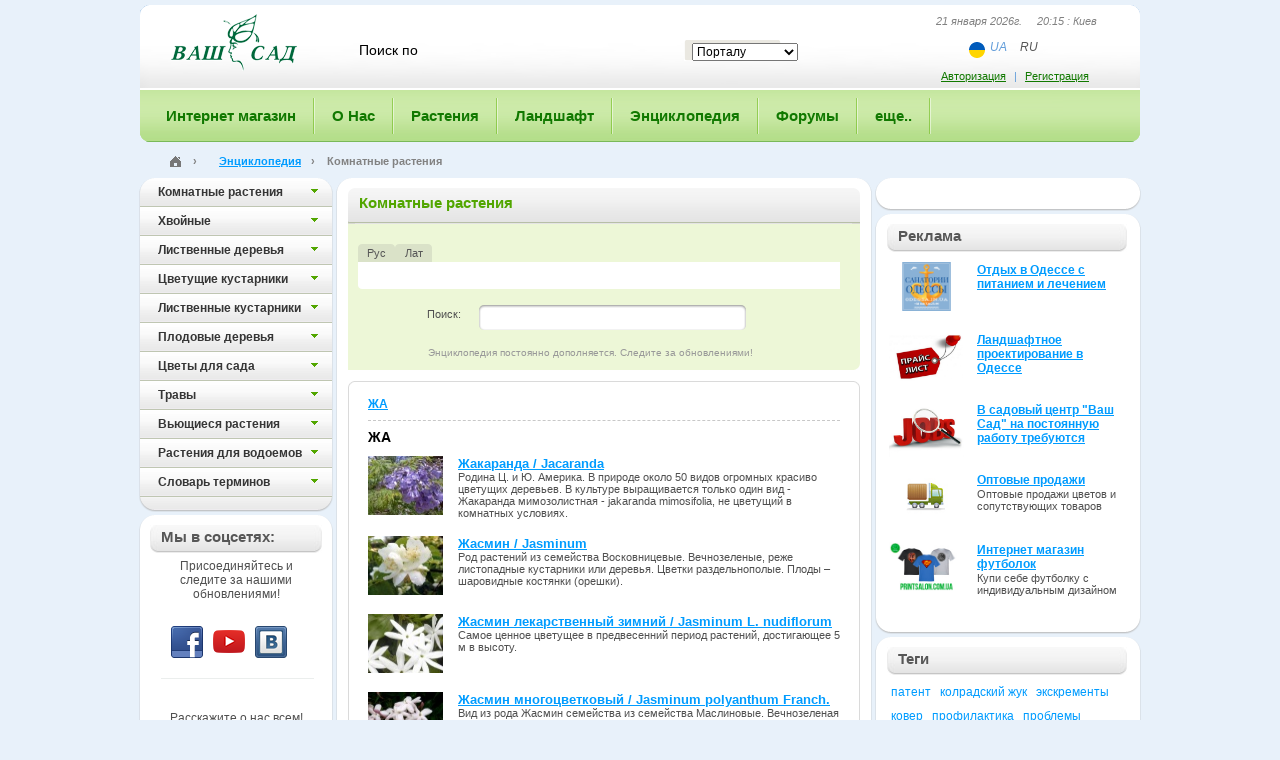

--- FILE ---
content_type: text/html; charset=UTF-8
request_url: https://www.vashsad.ua/encyclopedia-of-plants/indoor-plants/list/1/%D0%96/
body_size: 10702
content:
<!DOCTYPE html PUBLIC "-//W3C//DTD XHTML 1.0 Strict//EN" "http://www.w3.org/TR/xhtml1/DTD/xhtml1-strict.dtd">
<html xmlns="http://www.w3.org/1999/xhtml">
    <head>
        <title>Энциклопедия комнатных растений: выращивание декоративных и экзотических растений дома - комнатные растения на Ваш Сад &raquo; </title>
        <base href="https://www.vashsad.ua/encyclopedia-of-plants/indoor-plants/list/1/Ж/">
        <meta http-equiv="Content-Type" content="text/html; charset=utf-8" />
        <meta name="description" content="Энциклопедия комнатных растений: выращивание декоративных и экзотических растений дома - комнатные растения на Ваш Сад" />
        <meta name="keywords" content="комнатные растения, комнатные цветы" />
        <!-- Энциклопедия комнатных растений: выращивание декоративных и экзотических растений дома - комнатные растения на Ваш Сад  -->
        <meta name="robots" content="all" />
        <meta name="revisit-after" content="1 days" />
        <meta name="author" content="Ваш Сад" />
        <meta name="publisher" content="vashsad https://www.vashsad.ua" />
        <meta name='yandex-verification' content='76e1f65c8f386668' />
		<meta name="viewport" content="width=device-width, initial-scale=1, user-scalable=no, maximum-scale=1">
        <link rel="stylesheet" href="/css/style.css" type="text/css" />
<link rel="stylesheet" href="/css/wysibb/theme/default/wbbtheme.css" type="text/css" />
<!--[if IE]>
<link rel="stylesheet" href="/css/ie.css" type="text/css" />
<![endif]-->
<!--[if lt IE 8]>
<link rel="stylesheet" type="text/css" href="/css/ie6.css" />
<![endif]-->
<link rel="icon" href="/favicon.ico" type="image/x-icon" />
        <script type="text/javascript" src="/js/js.js?ver=1.2"></script>
<script src="/js/jquery.tooltip.pack.js" type="text/javascript"></script>
<script type="text/javascript" src="https://apis.google.com/js/plusone.js"></script>
<script src="/js/cusel-mi.js" type="text/javascript"></script>
<script src="/js/jquery.wysibb-1.2.3.min.js" charset="utf-8"></script>
<script src='https://www.google.com/recaptcha/api.js'></script>
<script type='text/javascript' src='https://a.vashsad.ua/www/delivery/spcjs.php?id=1&amp;block=1&amp;blockcampaign=1'></script>
 
        <!-- Google tag (gtag.js) analytics -->
<script async src="https://www.googletagmanager.com/gtag/js?id=G-27WWFVEFDR"></script>
<script>
  window.dataLayer = window.dataLayer || [];
  function gtag(){dataLayer.push(arguments);}
  gtag('js', new Date());

  gtag('config', 'G-27WWFVEFDR');
</script> 
    </head>
    <body id="main_body" ng-app="vashsad">
        <!-- Google tag (gtag.js) google tag scrips  -->

    <div class="photo_list_item_popup" style="height:200px;display:none">
            <table><tr><td class="tl"><div></div></td><td class="t"><div></div></td><td class="tr"><div></div></td></tr><tr><td class="l"></td><td class="plip_content" id="plip_content"></td><td class="r"></td></tr><tr><td class="bl"><div></div></td><td class="bt"><div><div></div></div></td><td class="br"><div></div></td></tr></table></div>
        <div id="global">
            <div id="container">
                <div id="bg" style="display:none;z-index:10000"></div>
                
                <div id="header">
                    <div id="header1">
                        <div id="logo">
                            <a href="/"><img src="/images/logo.gif" width="144" height="57" alt="ВАШ САД" /></a>
                        </div>
                        <noindex>
	<form action="/search/" id="search" method="get">
	<fieldset>
	    <input class="search_text" id="word" name="word" value="Поиск по" onblur="javascript:if(this.value=='')this.value='Поиск по'" onfocus="javascript:if(this.value=='Поиск по')this.value=''" />
	    <input  type="hidden" id="forum_word" name="forum_word" value="" />
	    <div class="select_block">
					<select id="select_unit" name="select_unit">
							<option value="1">Порталу</option>
							<option value="2">Энциклопедии</option>
							<option value="3">Форуму</option>
					</select>
		</div>
	    	    <input type="submit" class="search_go" value="" onclick="post_search();return false;" />
	    <div class="cl"></div>
	    </fieldset>
	</form>
</noindex>
                        <div class="header_right">
                            <div class="now_date">21 января 2026г. &nbsp;&nbsp;&nbsp; 20:15 : Киев</div>
                            <ul class="lang lang-header ng-star-inserted">
    <li class="lang_item">
        <img alt="ua" src="/images/flag-ua.svg" class="ng-star-inserted" />
    </li>
    <li class="lang_item">
        
        <a href="https://www-vashsad-ua.translate.goog//encyclopedia-of-plants/indoor-plants/list/1/Ж/?_x_tr_sl=ru&_x_tr_tl=uk&_x_tr_hl=ru&_x_tr_pto=wapp">UA</a>
    </li>
    <li class="lang_item">
        <span>RU</span>
        
    </li>
</ul>

                        </div>
                        <div class="auth_block">
	<div class="auth_link"><noindex><a rel="nofollow" href="#" onclick="return toggle();">Авторизация</a>   |   <a rel="nofollow" href="/registration/">Регистрация</a></noindex></div>     
	<form class="extra_auth" id="auth_popup">
		<fieldset>
			<div class="title"><div class="title1">
					<a href="#" class="close" onclick="return toggle()"></a>
					Авторизация
				</div></div>
			<div class="extra_auth_bg">
				<div class="extra_auth_content">
					<p>Если Вы не зарегистрированы, необходимо пройти <a href="/registration/">Регистрацию</a></p>
					<p id="wrong" style="color:red;display:none;font-weight:bold">Вы указали неправильный логин или пароль.</p>
					<div><input value=""  placeholder="Ваш логин или email"  id="login" name="login" /></div>
					<div><input value=""  placeholder="Ваш пароль"  id="passwd" name="passwd" type="password" /></div>
					<p><input type="checkbox"  id="remember" name="remember" /> <label for="remember">Запомнить</label></p>
					<input class="go" value="войти" type="submit" onclick="$('#wrong').hide();$('#load').show();$.post('/user/login/', { login: $('#login').val(), passwd: $('#passwd').val(), remember: $('#remember').attr('checked') }, log_callback);return false;" /> <a href="/user/forgot/">Забыли пароль?</a>
				</div>
			</div>
			<div class="extra_auth_bt"></div>
		</fieldset>
	</form>
</div>
<div class="jqmWindow" id="dialog">

	<a href="#" class="jqmClose">Закрыть</a>
	<hr>
	<b><font color="red">Неверный логин или пароль</font></b><br>
	Попробуйте ввести логин и пароль еще раз...
</div>
 
                    </div><div class="mobile-button"><span></span></div>
                    <div id="main_menu" class="">
<ul>
    <li class="first"><a href="http://www.shop.vashsad.ua/"><span>Интернет магазин</span></a>
    



    </li>
	
    
    <li><a href="https://www.vashsad.ua/about/company/"><span>О Нас</span></a>
    <div class="sub_menu">
	<div class="sub_menu_bg">
	<ul>
    
    
    <li class="first"><a href="/about/company/">О компании «Ваш сад»</a></li>
    
    
    
    <li><a href="/about/exhibition/">Наши выставки</a></li>
    
    
    
    <li><a href="/about/projects/">Выполненные проекты</a></li>
    
    
    
    
    <li><a href="/about/directions/">Чем мы занимаемся</a></li>
    
    
    
    <li><a href="/about/prices/">Наши цены</a></li>
    
    
    <li class="last" ><a href="/about/company/garden_centers/all/">Контакты</a></li>
    
	</ul>
	</div>
	<div class="sub_menu_bt"></div>
</div>


    
    </li>

	
    
    <li><a href="https://www.vashsad.ua/plants/"><span>Растения</span></a>
    <div class="sub_menu">
	<div class="sub_menu_bg">
	<ul>
    
    
    <li class="first"><a href="/plants/room_plants/">Комнатные растения</a></li>
    
    
    
    <li><a href="/plants/dendrolog/about/">Дендрология</a></li>
    
    
    
    
    <li><a href="/plants/interesting_plants/">Интересное о растениях</a></li>
    
    
    
    <li><a href="/plants/plants_against_influenza/">Растения и здоровье</a></li>
    
    
    <li class="last" ><a href="/plants/plants_business/about/">Растения и бизнес</a></li>
    
	</ul>
	</div>
	<div class="sub_menu_bt"></div>
</div>


    
    </li>

	
    
    <li><a href="https://www.vashsad.ua/landscape-design/"><span>Ландшафт</span></a>
    <div class="sub_menu">
	<div class="sub_menu_bg">
	<ul>
    
    
    <li class="first"><a href="/landscape-design/styles/about/">Стили</a></li>
    
    
    
    <li><a href="/landscape-design/architecture/about/">Ландшафтная архитектура</a></li>
    
    
    
    
    <li><a href="/landscape-design/landscape-creation/">Ландшафтное проектирование</a></li>
    
    
    <li><a href="/landscape-design/online/">Проектирование Online</a></li>
    
    
    
    <li><a href="/landscape-design/interesting_plants/articles/">Интересное о ландшафте</a></li>
    
    
    
    <li class="last" ><a href="/landscape-design/landscape_masters/about/">Мастера ландшафта</a></li>
    
	</ul>
	</div>
	<div class="sub_menu_bt"></div>
</div>


    
    </li>

	
    
    <li><a href="https://www.vashsad.ua/encyclopedia-of-plants/"><span>Энциклопедия</span></a>
    <div class="sub_menu">
	<div class="sub_menu_bg">
	<ul>
    
    <li class="first"><a href="/encyclopedia-of-plants/indoor-plants/">Комнатные растения</a></li>
    
    
    
    
    
    <li><a href="/encyclopedia-of-plants/coniferous/">Хвойные</a></li>
    
    
    
    <li><a href="/encyclopedia-of-plants/deciduous-trees/">Лиственные деревья</a></li>
    
    
    
    <li><a href="/encyclopedia-of-plants/flowering-shrubs/">Цветущие кустарники</a></li>
    
    
    
    <li><a href="/encyclopedia-of-plants/deciduous-shrubs/">Лиственные кустарники</a></li>
    
    
    
    <li><a href="/encyclopedia-of-plants/fruit-plants/">Плодовые деревья</a></li>
    
    
    
    <li><a href="/encyclopedia-of-plants/flower-garden/">Цветы для сада</a></li>
    
    
    
    <li><a href="/encyclopedia-of-plants/herbs/">Травы</a></li>
    
    
    
    <li><a href="/encyclopedia-of-plants/climber/">Вьющиеся растения</a></li>
    
    
    
    <li><a href="/encyclopedia-of-plants/plants_for_ponds/">Растения для водоемов</a></li>
    
    
    
    <li class="last" ><a href="/directory/glossary/">Словарь терминов</a></li>
	</ul>
	</div>
	<div class="sub_menu_bt"></div>
</div>


    
    </li>

	
    
    <li><a href="https://www.vashsad.ua/forum/"><span>Форумы</span></a>
    <div class="sub_menu">
	<div class="sub_menu_bg">
	<ul>
    
    
    
    <li class="first"><a href="http://www.vashsad.ua/forum/show/41/">Актуальные темы сезона</a></li>
    
    
    
    <li><a href="http://www.vashsad.ua/forum/show/13/">Всё о комнатных цветах</a></li>
    
    
    
    <li><a href="http://www.vashsad.ua/forum/show/22/">Всё о садовых растениях и цветах</a></li>
    
    
    
    <li><a href="http://www.vashsad.ua/forum/show/26/">Ландшафтная архитектура</a></li>
    
    
    
    <li><a href="http://www.vashsad.ua/forum/show/71/">Куплю/Продам</a></li>
    
    
    
    <li><a href="http://www.vashsad.ua/forum/show/11/">Разное</a></li>
    
    
    
    <li><a href="http://www.vashsad.ua/forum/show/1/">Ваш Сад</a></li>
    
    
    
    <li class="last" ><a href="http://www.vashsad.ua/forum/show/51/">Архив</a></li>
	</ul>
	</div>
	<div class="sub_menu_bt"></div>
</div>


    
    </li>

	
    
    <li class="last" ><a href="https://www.vashsad.ua/gallery/photos/"><span>еще..</span></a>
    <div class="sub_menu">
	<div class="sub_menu_bg">
	<ul>
    
    
    
    <li class="first"><a href="/gallery/photos/">Фото</a></li>
    
    
    
    <li><a href="/more/ekology/">Экология</a></li>
    
    
    
    <li><a href="/gallery/wallpapers/">Обои на рабочий стол</a></li>
    
    
    <li><a href="/more/reserves/">Заповедники</a></li>
    
    
    
    
    <li><a href="/gallery/screensavers/">Скринсейверы</a></li>
    
    
    <li><a href="/more/literature/">Литература</a></li>
    
    
    
    
    <li class="last" ><a href="/gallery/video/">Видео</a></li>
	</ul>
	</div>
	<div class="sub_menu_bt"></div>
</div>


    
    </li>

	
    
</ul>
</div> 

                </div>
                <!--/header-->
                <div class="path"><div class="path_l">
                    <div class="path_r"  xmlns:v="http://rdf.data-vocabulary.org/#">
                    <span typeof="v:Breadcrumb" >
                        <div class="home_img">
                            <a href="/" title="Главная" rel="v:url" property="v:title"><img src="/images/home.png" /></a>
                        </div>
                        ›
                    </span>
                    <span typeof="v:Breadcrumb">
        <a href="/encyclopedia-of-plants/" rel="v:url" property="v:title">Энциклопедия</a> ›
    </span>
    <span>Комнатные растения</span>
                    </div>
                </div></div>
                
                <div id="main_content">
                    <div id="main_content_top">
                        <div id="main_content_bt">
                            
                            <div id="wrapper">
                                <div id="center_part">
                                    <script>
    
    $(document).ready(function(){

        $("#tabs").jFlow( {
            slides: "#alphabet_line2",
            controller: ".ctrl", 
            slideWrapper : "#alphabet_line", 
            selectedWrapper: "active",  
            width: "483px",
            height: "27px",
            duration: 300
        } );
        
        $('#alphabet_line2').show();
        
        
        
        $("#search_text").autocomplete("/encyclopedia-of-plants/autocomplete/");
    
    });

</script>
<div class="title_single green"><div><div>Комнатные растения</div></div></div>


<div class="green_block">
    <div class="green_block_br">
        <div class="alphabet">
            <div class="tabs" id="tabs">
                <span class="ctrl act" id="cyr">Рус</span>
                <span class="ctrl" id="lat">Лат</span>
                <div class="cl"></div>
            </div><div class="alphabet_line" id="alphabet_line"><div id="alphabet_line2" style="display:none;"><div><a href="/encyclopedia-of-plants/indoor-plants/list/1/%D0%90/">А</a>
                <a href="/encyclopedia-of-plants/indoor-plants/list/1/%D0%91/">Б</a>
                <a href="/encyclopedia-of-plants/indoor-plants/list/1/%D0%92/">В</a>
                <a href="/encyclopedia-of-plants/indoor-plants/list/1/%D0%93/">Г</a>
                <a href="/encyclopedia-of-plants/indoor-plants/list/1/%D0%94/">Д</a>
                <a href="/encyclopedia-of-plants/indoor-plants/list/1/%D0%95/">Е</a>
                <a style="color:#aaa;text-decoration:none">Ё</a>
                <a href="/encyclopedia-of-plants/indoor-plants/list/1/%D0%96/" class="active">Ж</a>
                <a href="/encyclopedia-of-plants/indoor-plants/list/1/%D0%97/">З</a>
                <a href="/encyclopedia-of-plants/indoor-plants/list/1/%D0%98/">И</a>
                <a style="color:#aaa;text-decoration:none">Й</a>
                <a href="/encyclopedia-of-plants/indoor-plants/list/1/%D0%9A/">К</a>
                <a href="/encyclopedia-of-plants/indoor-plants/list/1/%D0%9B/">Л</a>
                <a href="/encyclopedia-of-plants/indoor-plants/list/1/%D0%9C/">М</a>
                <a href="/encyclopedia-of-plants/indoor-plants/list/1/%D0%9D/">Н</a>
                <a href="/encyclopedia-of-plants/indoor-plants/list/1/%D0%9E/">О</a>
                <a href="/encyclopedia-of-plants/indoor-plants/list/1/%D0%9F/">П</a>
                <a href="/encyclopedia-of-plants/indoor-plants/list/1/%D0%A0/">Р</a>
                <a href="/encyclopedia-of-plants/indoor-plants/list/1/%D0%A1/">С</a>
                <a href="/encyclopedia-of-plants/indoor-plants/list/1/%D0%A2/">Т</a>
                <a href="/encyclopedia-of-plants/indoor-plants/list/1/%D0%A3/">У</a>
                <a href="/encyclopedia-of-plants/indoor-plants/list/1/%D0%A4/">Ф</a>
                <a href="/encyclopedia-of-plants/indoor-plants/list/1/%D0%A5/">Х</a>
                <a href="/encyclopedia-of-plants/indoor-plants/list/1/%D0%A6/">Ц</a>
                <a href="/encyclopedia-of-plants/indoor-plants/list/1/%D0%A7/">Ч</a>
                <a href="/encyclopedia-of-plants/indoor-plants/list/1/%D0%A8/">Ш</a>
                <a style="color:#aaa;text-decoration:none">Щ</a>
                <a style="color:#aaa;text-decoration:none">Ы</a>
                <a href="/encyclopedia-of-plants/indoor-plants/list/1/%D0%AD/">Э</a>
                <a href="/encyclopedia-of-plants/indoor-plants/list/1/%D0%AE/">Ю</a>
                <a href="/encyclopedia-of-plants/indoor-plants/list/1/%D0%AF/">Я</a>
                </div><div><a href="/encyclopedia-of-plants/indoor-plants/list/1/A/">A</a>
                <a href="/encyclopedia-of-plants/indoor-plants/list/1/B/">B</a>
                <a href="/encyclopedia-of-plants/indoor-plants/list/1/C/">C</a>
                <a href="/encyclopedia-of-plants/indoor-plants/list/1/D/">D</a>
                <a href="/encyclopedia-of-plants/indoor-plants/list/1/E/">E</a>
                <a href="/encyclopedia-of-plants/indoor-plants/list/1/F/">F</a>
                <a href="/encyclopedia-of-plants/indoor-plants/list/1/G/">G</a>
                <a href="/encyclopedia-of-plants/indoor-plants/list/1/H/">H</a>
                <a href="/encyclopedia-of-plants/indoor-plants/list/1/I/">I</a>
                <a href="/encyclopedia-of-plants/indoor-plants/list/1/J/">J</a>
                <a href="/encyclopedia-of-plants/indoor-plants/list/1/K/">K</a>
                <a href="/encyclopedia-of-plants/indoor-plants/list/1/L/">L</a>
                <a href="/encyclopedia-of-plants/indoor-plants/list/1/M/">M</a>
                <a href="/encyclopedia-of-plants/indoor-plants/list/1/N/">N</a>
                <a href="/encyclopedia-of-plants/indoor-plants/list/1/O/">O</a>
                <a href="/encyclopedia-of-plants/indoor-plants/list/1/P/">P</a>
                <a style="color:#aaa;text-decoration:none">Q</a>
                <a href="/encyclopedia-of-plants/indoor-plants/list/1/R/">R</a>
                <a href="/encyclopedia-of-plants/indoor-plants/list/1/S/">S</a>
                <a href="/encyclopedia-of-plants/indoor-plants/list/1/T/">T</a>
                <a href="/encyclopedia-of-plants/indoor-plants/list/1/U/">U</a>
                <a href="/encyclopedia-of-plants/indoor-plants/list/1/V/">V</a>
                <a href="/encyclopedia-of-plants/indoor-plants/list/1/W/">W</a>
                <a href="/encyclopedia-of-plants/indoor-plants/list/1/X/">X</a>
                <a href="/encyclopedia-of-plants/indoor-plants/list/1/Y/">Y</a>
                <a href="/encyclopedia-of-plants/indoor-plants/list/1/Z/">Z</a>
                </div></div></div>
        </div>
        <div class="choose_cat">
                <form id="search_form" name="search_form" action="/encyclopedia-of-plants/search/" method="post" onsubmit="this.action = this.action + $('#search_text').val()"><div class="label">Поиск:</div>
                <div class="select">
                    <a href="#" class="search_all" onclick="search_form.action = search_form.action + $('#search_text').val();$('#search_form').submit();return false;"></a>
                    <div class="sel_text"><input type="text" class="sel_text" id="search_text" value="" style="border:0px"></div>
                    
                </div></form>                                    
        </div>
        <span class="small_enc">Энциклопедия постоянно дополняется. Следите за обновлениями!</span>
    </div>
</div>
<div class="frame">
    <div class="frame_top">
        <div class="frame_tl"><div class="frame_tr"><div class="frame_bl"><div class="frame_br">
            <div class="frame_content  pad10">
                <div class="alphabet1">
                    <a href="/encyclopedia-of-plants/indoor-plants/list/1/%D0%96/%D0%96%D0%90/">ЖА</a>
                </div>
                
                <h4>ЖА</h4>
                <table class="list_plant_alph">
                    <tr>
                        <td class="td_img">
                            <a href="/encyclopedia-of-plants/indoor-plants/show/946/"><img src="/i/encyclopedia/75_60/1AfRLP4y.jpg" width="75" height="59" alt="/i/encyclopedia/75_60/1AfRLP4y.jpg" title="Жакаранда / Jacaranda" /></a>
                        </td>
                        <td>
                        <!-- /encyclopedia-of-plants/indoor-plants/ -->
                            <h4><a href="/encyclopedia-of-plants/indoor-plants/show/946/">Жакаранда / Jacaranda</a></h4>
                            Родина Ц. и Ю. Америка. В природе около 50 видов огромных красиво цветущих деревьев. В культуре выращивается только один вид - Жакаранда мимозолистная - jakaranda mimosifolia, не цветущий в комнатных условиях.
                        </td>
                    </tr><tr>
                        <td class="td_img">
                            <a href="/encyclopedia-of-plants/indoor-plants/show/947/"><img src="/i/encyclopedia/75_60/5uTaF0f7.jpg" width="75" height="59" alt="/i/encyclopedia/75_60/5uTaF0f7.jpg" title="Жасмин / Jasminum" /></a>
                        </td>
                        <td>
                        <!-- /encyclopedia-of-plants/indoor-plants/ -->
                            <h4><a href="/encyclopedia-of-plants/indoor-plants/show/947/">Жасмин / Jasminum</a></h4>
                            Род растений из семейства Восковницевые. Вечнозеленые, реже листопадные кустарники или деревья. Цветки раздельнополые. Плоды – шаровидные костянки (орешки).
                        </td>
                    </tr><tr>
                        <td class="td_img">
                            <a href="/encyclopedia-of-plants/indoor-plants/show/586/"><img src="/i/encyclopedia/75_60/hsaAk6H4.jpg" width="75" height="59" alt="/i/encyclopedia/75_60/hsaAk6H4.jpg" title="Жасмин лекарственный зимний / Jasminum L. nudiflorum" /></a>
                        </td>
                        <td>
                        <!-- /encyclopedia-of-plants/indoor-plants/ -->
                            <h4><a href="/encyclopedia-of-plants/indoor-plants/show/586/">Жасмин лекарственный зимний / Jasminum L. nudiflorum</a></h4>
                             Самое ценное цветущее в предвесенний период растений, достигающее 5 м в высоту.
                        </td>
                    </tr><tr>
                        <td class="td_img">
                            <a href="/encyclopedia-of-plants/indoor-plants/show/3474/"><img src="/i/encyclopedia/75_60/KQ2K33oV.jpg" width="75" height="59" alt="/i/encyclopedia/75_60/KQ2K33oV.jpg" title="Жасмин многоцветковый / Jasminum polyanthum Franch." /></a>
                        </td>
                        <td>
                        <!-- /encyclopedia-of-plants/indoor-plants/ -->
                            <h4><a href="/encyclopedia-of-plants/indoor-plants/show/3474/">Жасмин многоцветковый / Jasminum polyanthum Franch.</a></h4>
                            Bид из рода Жасмин семейства из семейства Маслиновые. Вечнозеленая лиана. Листья супротивные, непарноперистые, кожистые, блестящие, темно-зеленые. Цветки звездчатые, белого цвета, ароматные, собраны в кисти или метелки
                        </td>
                    </tr>
                </table>
                
                <!--<div class="line_dashed"></div> -->
                <div class="pages" style="padding-top:10px;margin-bottom:10px;border-top:1px dashed #c8c8c8;">
    <div class="right" style="float:right">Показывать на странице:     
     10 
    
    
    
    
    
    
    <a href="/encyclopedia-of-plants/indoor-plants/list/1/%D0%96/?per_page=20">20</a>
    
    
    
    
    
    <a href="/encyclopedia-of-plants/indoor-plants/list/1/%D0%96/?per_page=50">50</a>
    
    
    
    
    
    <a href="/encyclopedia-of-plants/indoor-plants/list/1/%D0%96/?per_page=100">100</a>
    
    
    
    
    
    
    
    </div><br /><br />
    
    
    <div style="float:right">
    
    </div>
</div>

                
        
            </div>
        </div></div></div></div>
    </div>
</div>


                                 </div>
                            </div>
                            <!--/center_part-->
                            <div id="left_part">
                                <ul class="left_menu1">  
    <li class="first"><a href="/encyclopedia-of-plants/indoor-plants/"><span>Комнатные растения</span></a>
    


    </li>
    <li><a href="/encyclopedia-of-plants/coniferous/"><span>Хвойные</span></a>
    

   
    </li>
    <li><a href="/encyclopedia-of-plants/deciduous-trees/"><span>Лиственные деревья</span></a>
    

   
    </li>
    <li><a href="/encyclopedia-of-plants/flowering-shrubs/"><span>Цветущие кустарники</span></a>
    

   
    </li>
    <li><a href="/encyclopedia-of-plants/deciduous-shrubs/"><span>Лиственные кустарники</span></a>
    

   
    </li>
    <li><a href="/encyclopedia-of-plants/fruit-plants/"><span>Плодовые деревья</span></a>
    

   
    </li>
    <li><a href="/encyclopedia-of-plants/flower-garden/"><span>Цветы для сада</span></a>
    

   
    </li>
    <li><a href="/encyclopedia-of-plants/herbs/"><span>Травы</span></a>
    

   
    </li>
    <li><a href="/encyclopedia-of-plants/climber/"><span>Вьющиеся растения</span></a>
    

   
    </li>
    <li><a href="/encyclopedia-of-plants/plants_for_ponds/"><span>Растения для водоемов</span></a>
    

   
    </li>
    <li><a href="/directory/glossary/"><span>Словарь терминов</span></a>
    

   
    </li>
	<li class="last" style="cursor: default;"><a style="cursor: default;"><span style="background:none;cursor: default;"></span></a></li>
</ul>
<div class="new_section"></div>

                                <div class="banners">
                                    <div id="fb-root"></div>
<script>(function(d, s, id) {
		var js, fjs = d.getElementsByTagName(s)[0];
		if (d.getElementById(id)) return;
		js = d.createElement(s); js.id = id;
		js.src = "//connect.facebook.net/ru_RU/all.js#xfbml=1";
		fjs.parentNode.insertBefore(js, fjs);
	}(document, 'script', 'facebook-jssdk'));</script>
<div class="title_solitary"><div><div>Мы в соцсетях:</div></div></div> 
<div class="b-social"> 
	<p>Присоединяйтесь  и следите за нашими обновлениями!</p>
	<div class="b-networks">
		<a class="url-fb" href="http://www.facebook.com/vashsad" target="_blank"></a>
		<a class="url-tube" href="https://www.youtube.com/channel/UCaYHWgNpdDrhwjZVzxUBHUg" target="_blank"></a>
		<a class="url-vk" href="http://vkontakte.ru/club8616369" target="_blank"></a>
		<del class="clr"></del>
	</div>
	<div class="fb-like" data-href="http://www.facebook.com/vashsad" data-send="false" data-layout="button_count" data-width="150" data-show-faces="true" data-font="arial"></div>
	<p>Расскажите о нас всем!</p>
</div>
                                    <div class="new_section"></div>
                                    <div class="title_solitary"><div><div>Новое на форуме</div></div></div>
			<div class="forum_r_block">
						<div class="forum_r">
							<div>
                                <a href="/user/profile/75259/" class="user_view"><small>polinalaxt</small></a>
                                <div class="cl"></div>  
								<a href="/forum/posts/9151/1/#post1">Не знаю где купить корм для котов</a>
							</div>
							Интересует собственно следующий вопрос, где лучше 
							<a href="/forum/posts/9151/1/#post1" class="more"></a>
                            <div class="cl"></div>
                            <div><i>Сегодня,  12:21</i></div>
						</div>
						<div class="forum_r">
							<div>
                                <a href="/user/profile/75258/" class="user_view"><small>Alina143</small></a>
                                <div class="cl"></div>  
								<a href="/forum/posts/4790/1/#post10">Как  сохранить и поддерживать цветоводу - садоводу маникюр?</a>
							</div>
							Очень знакомо.. я когда приезжала к бабушке в деревню, 
							<a href="/forum/posts/4790/1/#post10" class="more"></a>
                            <div class="cl"></div>
                            <div><i>Вчера,  18:39</i></div>
						</div>
						<div class="forum_r">
							<div>
                                <a href="/user/profile/1494/" class="user_view"><small>Михалыч</small></a>
                                <div class="cl"></div>  
								<a href="/forum/posts/7940/95/#post1894">Полезная информация от СЦ 'Ваш сад'</a>
							</div>
							Цикламени в Садових центрах ВАШ САД!

							<a href="/forum/posts/7940/95/#post1894" class="more"></a>
                            <div class="cl"></div>
                            <div><i>Вчера,  11:38</i></div>
						</div>
						<div class="forum_r">
							<div>
                                <a href="/user/profile/1494/" class="user_view"><small>Михалыч</small></a>
                                <div class="cl"></div>  
								<a href="/forum/posts/8972/2/#post22">Авторський відео курс лекцій про рослини для озеленення</a>
							</div>
							Михалыч Зима – кращий час для навчання!

							<a href="/forum/posts/8972/2/#post22" class="more"></a>
                            <div class="cl"></div>
                            <div><i>18 января 2026,  00:33</i></div>
						</div>
						<div class="forum_r">
							<div>
                                <a href="/user/profile/1494/" class="user_view"><small>Михалыч</small></a>
                                <div class="cl"></div>  
								<a href="/forum/posts/7876/15/#post299">Полезное  видео от СЦ ' Ваш сад '</a>
							</div>
							Нове , корисне, актуальне&nbsp;&nbsp;відео від компанії ВАШ 
							<a href="/forum/posts/7876/15/#post299" class="more"></a>
                            <div class="cl"></div>
                            <div><i>18 января 2026,  00:30</i></div>
						</div>
						<div class="all"><a href="/forum/">Все сообщения</a></div>
</div>
  
                                </div>
                            </div>
                            <!--/left_part-->
                            
                            <div id="right_part">
                            	<noindex>
    <!-- Revive Adserver Asynchronous JS Tag - Generated with Revive Adserver v5.0.5 -->
<ins data-revive-zoneid="4" data-revive-id="e5f318a14d8f0be637b0db2b13385961"></ins>
<script async src="//a.vashsad.ua/www/delivery/asyncjs.php"></script>
    <div class="banner_caption"></div>
</noindex>

  
                                  <noindex> 
<style>
.adv_main {padding: 10px 0 10px;}
.adv_img_fix {width:70px;}
.adv_img_holder {float: left; padding: 0 0 0 2px;}
.adv_text_holder {height: 70px; padding: 0 0 0 90px; }
.adv_text_holder h4 {font-size: 12px; font-weight: 700; padding: 1px 0 1px 0;} 
</style>
<!--[if lt IE 8]>
<style>
.adv_img_holder {float: left; padding: 0 0 0 2px; position:absolute;}
</style>
<![endif]-->

<div class="new_section"></div>
<div class="title_solitary">
  <div>
    <div>Реклама</div>
  </div>
</div> 
<div class="adv_main">
  <div class="adv_img_fix">
    <div class="adv_img_holder">
    <a href="http://www.odessa.in.ua/"><img id="i68" src="/i/adv/Санатории лого170-110.png" width="75" alt="Отдых в Одессе с питанием и лечением"></a>
    </div>
  </div>
  <div class="adv_text_holder">
    <h4><a href="http://www.odessa.in.ua/">Отдых в Одессе с питанием и лечением</a></h4>
    
  </div>

<script language="JavaScript" type="text/javascript">
<!--     
$("#i68").mouseover(function(){
  var offset = $(this).position()
  var dtop = offset.top - 120
  var dleft = offset.left - 10
  $(this).css({'left':offset.left, 'top':offset.top, 'position': 'absolute'})
  $(this).css({'z-index':'20'})  
  $(this).animate( { width:"170px", height:"110px", "top":"-=30", "left":"+=5" } , { queue: true, duration: 200 } )
})
$("#i68").mouseout(function(){
   $(this).animate( { width:"75px", height:"49px", "top":"+=30", "left":"-=5" } , { queue: true, duration: 200 } )
   $(this).css({'z-index':'10'})
})
//-->
</script>  
  <div class="adv_img_fix">
    <div class="adv_img_holder">
    <a href="http://www.vashsad.ua/about/projects/price/odessa/"><img id="i67" src="/i/adv/009.jpg" width="75" alt="Ландшафтное проектирование в Одессе"></a>
    </div>
  </div>
  <div class="adv_text_holder">
    <h4><a href="http://www.vashsad.ua/about/projects/price/odessa/">Ландшафтное проектирование в Одессе</a></h4>
    
  </div>

<script language="JavaScript" type="text/javascript">
<!--     
$("#i67").mouseover(function(){
  var offset = $(this).position()
  var dtop = offset.top - 120
  var dleft = offset.left - 10
  $(this).css({'left':offset.left, 'top':offset.top, 'position': 'absolute'})
  $(this).css({'z-index':'20'})  
  $(this).animate( { width:"170px", height:"110px", "top":"-=30", "left":"+=5" } , { queue: true, duration: 200 } )
})
$("#i67").mouseout(function(){
   $(this).animate( { width:"75px", height:"49px", "top":"+=30", "left":"-=5" } , { queue: true, duration: 200 } )
   $(this).css({'z-index':'10'})
})
//-->
</script>  
  <div class="adv_img_fix">
    <div class="adv_img_holder">
    <a href="http://www.vashsad.ua/about/company/jobs/"><img id="i50" src="/i/adv/Untitled-1_1.jpg" width="75" alt="В садовый центр "Ваш Сад" на постоянную работу требуются"></a>
    </div>
  </div>
  <div class="adv_text_holder">
    <h4><a href="http://www.vashsad.ua/about/company/jobs/">В садовый центр "Ваш Сад" на постоянную работу требуются</a></h4>
    
  </div>

<script language="JavaScript" type="text/javascript">
<!--     
$("#i50").mouseover(function(){
  var offset = $(this).position()
  var dtop = offset.top - 120
  var dleft = offset.left - 10
  $(this).css({'left':offset.left, 'top':offset.top, 'position': 'absolute'})
  $(this).css({'z-index':'20'})  
  $(this).animate( { width:"170px", height:"110px", "top":"-=30", "left":"+=5" } , { queue: true, duration: 200 } )
})
$("#i50").mouseout(function(){
   $(this).animate( { width:"75px", height:"49px", "top":"+=30", "left":"-=5" } , { queue: true, duration: 200 } )
   $(this).css({'z-index':'10'})
})
//-->
</script>  
  <div class="adv_img_fix">
    <div class="adv_img_holder">
    <a href="/about/company/garden_center/sale/"><img id="i4" src="/i/adv/car_1.jpg" width="75" alt="Оптовые продажи"></a>
    </div>
  </div>
  <div class="adv_text_holder">
    <h4><a href="/about/company/garden_center/sale/">Оптовые продажи</a></h4>
    Оптовые продажи цветов и сопутствующих товаров
  </div>

<script language="JavaScript" type="text/javascript">
<!--     
$("#i4").mouseover(function(){
  var offset = $(this).position()
  var dtop = offset.top - 120
  var dleft = offset.left - 10
  $(this).css({'left':offset.left, 'top':offset.top, 'position': 'absolute'})
  $(this).css({'z-index':'20'})  
  $(this).animate( { width:"170px", height:"110px", "top":"-=30", "left":"+=5" } , { queue: true, duration: 200 } )
})
$("#i4").mouseout(function(){
   $(this).animate( { width:"75px", height:"49px", "top":"+=30", "left":"-=5" } , { queue: true, duration: 200 } )
   $(this).css({'z-index':'10'})
})
//-->
</script>  
  <div class="adv_img_fix">
    <div class="adv_img_holder">
    <a href="http://www.printsalon.com.ua/#3037 "><img id="i65" src="/i/adv/170x110.jpg" width="75" alt="Интернет магазин футболок"></a>
    </div>
  </div>
  <div class="adv_text_holder">
    <h4><a href="http://www.printsalon.com.ua/#3037 ">Интернет магазин футболок</a></h4>
    Купи себе футболку с индивидуальным дизайном
  </div>

<script language="JavaScript" type="text/javascript">
<!--     
$("#i65").mouseover(function(){
  var offset = $(this).position()
  var dtop = offset.top - 120
  var dleft = offset.left - 10
  $(this).css({'left':offset.left, 'top':offset.top, 'position': 'absolute'})
  $(this).css({'z-index':'20'})  
  $(this).animate( { width:"170px", height:"110px", "top":"-=30", "left":"+=5" } , { queue: true, duration: 200 } )
})
$("#i65").mouseout(function(){
   $(this).animate( { width:"75px", height:"49px", "top":"+=30", "left":"-=5" } , { queue: true, duration: 200 } )
   $(this).css({'z-index':'10'})
})
//-->
</script>  
</div>
   </noindex> 

                                <div class="new_section"></div>
                                

  
                                <div class="title_solitary">
	<div><div>Теги </div></div>
</div>
<div class="tags_block">
	<div id="tags_list">
	<font style="font-size:12px !important;"><a href="/tags/527/patent/">патент</a></font>&nbsp;   
	<font style="font-size:12px !important;"><a href="/tags/872/kolradskiy-guk/">колрадский жук</a></font>&nbsp;   
	<font style="font-size:12px !important;"><a href="/tags/127/ekskrementi/">экскременты</a></font>&nbsp;   
	<font style="font-size:12px !important;"><a href="/tags/399/kover/">ковер</a></font>&nbsp;   
	<font style="font-size:12px !important;"><a href="/tags/1040/profilaktika/">профилактика</a></font>&nbsp;   
	<font style="font-size:12px !important;"><a href="/tags/416/problemi/">проблемы</a></font>&nbsp;   
	<font style="font-size:12px !important;"><a href="/tags/558/podrostki/">подростки</a></font>&nbsp;   
	<font style="font-size:12px !important;"><a href="/tags/1014/krupnomer/">крупномер</a></font>&nbsp;   
	<font style="font-size:12px !important;"><a href="/tags/102/pchela/">пчела</a></font>&nbsp;   
	<font style="font-size:13px !important;"><a href="/tags/739/vinograd/">виноград</a></font>&nbsp;   
	<font style="font-size:12px !important;"><a href="/tags/177/rodstvenniki/">родственники</a></font>&nbsp;   
	<font style="font-size:12px !important;"><a href="/tags/971/teplitsa/">теплица</a></font>&nbsp;   
	<font style="font-size:12px !important;"><a href="/tags/349/mark/">Марк</a></font>&nbsp;   
	<font style="font-size:12px !important;"><a href="/tags/1042/gelminti/">гельминты</a></font>&nbsp;   
	<font style="font-size:12px !important;"><a href="/tags/1052/cheremsha/">черемша</a></font>&nbsp;   
	<font style="font-size:12px !important;"><a href="/tags/508/grib-mutant/">Гриб-мутант</a></font>&nbsp;   
	<font style="font-size:12px !important;"><a href="/tags/911/kora/">кора</a></font>&nbsp;   
	<font style="font-size:13px !important;"><a href="/tags/635/perets/">перец</a></font>&nbsp;   
	<font style="font-size:12px !important;"><a href="/tags/550/pogar/">пожар</a></font>&nbsp;   
	<font style="font-size:12px !important;"><a href="/tags/320/dizayner/">дизайнер</a></font>&nbsp;   
	<font style="font-size:12px !important;"><a href="/tags/166/tsvet/">цвет</a></font>&nbsp;   
	<font style="font-size:14px !important;"><a href="/tags/524/urogay/">урожай</a></font>&nbsp;   
	<font style="font-size:13px !important;"><a href="/tags/1081/lechenie/">лечение</a></font>&nbsp;   
	<font style="font-size:12px !important;"><a href="/tags/77/pestitsidi/">пестициды</a></font>&nbsp;   
	<font style="font-size:12px !important;"><a href="/tags/490/kofe/">кофе</a></font>&nbsp;   
	<font style="font-size:12px !important;"><a href="/tags/1013/kaliy/">калий</a></font>&nbsp;   
	<font style="font-size:12px !important;"><a href="/tags/253/formium/">Формиум</a></font>&nbsp;   
	<font style="font-size:12px !important;"><a href="/tags/736/artishok/">Артишок</a></font>&nbsp;   
	<font style="font-size:13px !important;"><a href="/tags/233/klimat/">климат</a></font>&nbsp;   
	<font style="font-size:13px !important;"><a href="/tags/72/solntse/">солнце</a></font>&nbsp;   
	<font style="font-size:12px !important;"><a href="/tags/286/trubi/">трубы</a></font>&nbsp;   
	<font style="font-size:12px !important;"><a href="/tags/182/limoni/">лимоны</a></font>&nbsp;   
	<font style="font-size:12px !important;"><a href="/tags/264/vliyanie/">влияние</a></font>&nbsp;   
	<font style="font-size:12px !important;"><a href="/tags/144/palma-samoubiytsa/">Пальма-самоубийца</a></font>&nbsp;   
	<font style="font-size:12px !important;"><a href="/tags/1140/dekorativnoe/">декоративное</a></font>&nbsp;   
	<font style="font-size:13px !important;"><a href="/tags/907/oformlenie/">оформление</a></font>&nbsp;   
	<font style="font-size:12px !important;"><a href="/tags/346/krimu/">Крыму</a></font>&nbsp;   
	<font style="font-size:12px !important;"><a href="/tags/585/amerikanka/">американка</a></font>&nbsp;   
	<font style="font-size:13px !important;"><a href="/tags/48/poteplenie/">потепление</a></font>&nbsp;   
	<font style="font-size:12px !important;"><a href="/tags/222/chudo/">чудо</a></font>&nbsp;   
	</div>
	<div class="cl"></div>            
	<span id="more_tags_place"></span><img src="/images/dots16.gif" height="5px" width="16px" alt="еще теги..." class="loadding" id="ajax_tags_loadding"/><a href="#" id="more_tags" rev="15" rel="" title="еще теги..."><strong>еще&nbsp;теги...</strong></a>   
</div>
                  

 

                                <div class="new_section"></div>      
                                
  
                                
  
                            </div>
                            <!--/right_part-->
                            <div class="cl"></div>
                        </div>
                    </div>
                </div>
                <!--/main_content-->
                
                <div id="footer">
                    <div id="counter"></div>
                    <div id="footer_menu">	
                        <a href="https://www.vashsad.ua/about_site/">О портале</a>
                        <a href="https://www.vashsad.ua/advertising/">Реклама на портале</a>
                        <a href="https://www.vashsad.ua/contacts/">Обратная связь</a>
                        <a href="https://www.vashsad.ua/about/company/garden_centers/all/">Контакты</a>
                        <a href="https://www.vashsad.ua/confidentiality/">Конфиденциальность</a>
                    </div>
                    <div class="copy">Ваш Сад &copy; 2009 - 2026. Все права защищены</div>
                    <div id="made">
                    </div>
                </div>
                <ul id="footer_menu1">
                       <li><a href="http://www.shop.vashsad.ua/">Интернет магазин</a>
    

   
   </li>
   <li><a href="/about/company/">О Нас</a>
    	<ul>
	
    <li class="first"><a href="/about/company/">О компании «Ваш сад»</a></li>
	
	
    <li><a href="/about/exhibition/">Наши выставки</a></li>
	
	
    <li><a href="/about/projects/">Выполненные проекты</a></li>
	
	
    <li><a href="/about/directions/">Чем мы занимаемся</a></li>
	
	
    <li><a href="/about/prices/">Наши цены</a></li>
	
	
    <li class="last" ><a href="/about/company/garden_centers/all/">Контакты</a></li>
	
	</ul>


   
   </li>
   <li><a href="/plants/">Растения</a>
    	<ul>
	
    <li class="first"><a href="/plants/room_plants/">Комнатные растения</a></li>
	
	
    <li><a href="/plants/dendrolog/about/">Дендрология</a></li>
	
	
    <li><a href="/plants/interesting_plants/">Интересное о растениях</a></li>
	
	
    <li><a href="/plants/plants_against_influenza/">Растения и здоровье</a></li>
	
	
    <li class="last" ><a href="/plants/plants_business/about/">Растения и бизнес</a></li>
	
	</ul>


   
   </li>
   <li><a href="/landscape-design/">Ландшафт</a>
    	<ul>
	
    <li class="first"><a href="/landscape-design/styles/about/">Стили</a></li>
	
	
    <li><a href="/landscape-design/architecture/about/">Ландшафтная архитектура</a></li>
	
	
    <li><a href="/landscape-design/landscape-creation/">Ландшафтное проектирование</a></li>
	
	
    <li><a href="/landscape-design/online/">Проектирование Online</a></li>
	
	
    <li><a href="/landscape-design/interesting_plants/articles/">Интересное о ландшафте</a></li>
	
	
    <li><a href="/landscape-design/landscape_masters/about/">Мастера ландшафта</a></li>
	
	</ul>


   
   </li>
   <li><a href="/encyclopedia-of-plants/">Энциклопедия</a>
    	<ul>
    <li class="first"><a href="/encyclopedia-of-plants/indoor-plants/">Комнатные растения</a></li>
	
	
	
    <li><a href="/encyclopedia-of-plants/coniferous/">Хвойные</a></li>
	
	
    <li><a href="/encyclopedia-of-plants/deciduous-trees/">Лиственные деревья</a></li>
	
	
    <li><a href="/encyclopedia-of-plants/flowering-shrubs/">Цветущие кустарники</a></li>
	
	
    <li><a href="/encyclopedia-of-plants/deciduous-shrubs/">Лиственные кустарники</a></li>
	
	
    <li><a href="/encyclopedia-of-plants/fruit-plants/">Плодовые деревья</a></li>
	
	
    <li><a href="/encyclopedia-of-plants/flower-garden/">Цветы для сада</a></li>
	
	
    <li><a href="/encyclopedia-of-plants/herbs/">Травы</a></li>
	
	
    <li><a href="/encyclopedia-of-plants/climber/">Вьющиеся растения</a></li>
	
	
    <li><a href="/encyclopedia-of-plants/plants_for_ponds/">Растения для водоемов</a></li>
	
	
    <li><a href="/directory/glossary/">Словарь терминов</a></li>
	
	</ul>


 
   </li>
   <li><a href="/forum/">Форумы</a>
    	<ul>
	
    <li class="first"><a href="http://www.vashsad.ua/forum/show/41/">Актуальные темы сезона</a></li>
	
	
    <li><a href="http://www.vashsad.ua/forum/show/13/">Всё о комнатных цветах</a></li>
	
	
    <li><a href="http://www.vashsad.ua/forum/show/22/">Всё о садовых растениях и цветах</a></li>
	
	
    <li><a href="http://www.vashsad.ua/forum/show/26/">Ландшафтная архитектура</a></li>
	
	
    <li><a href="http://www.vashsad.ua/forum/show/71/">Куплю/Продам</a></li>
	
	
    <li><a href="http://www.vashsad.ua/forum/show/11/">Разное</a></li>
	
	
    <li><a href="http://www.vashsad.ua/forum/show/1/">Ваш Сад</a></li>
	
	
    <li class="last" ><a href="http://www.vashsad.ua/forum/show/51/">Архив</a></li>
	
	</ul>


   
   </li>
   <li><a href="/gallery/photos/">еще..</a>
    	<ul>
	
    <li class="first"><a href="/gallery/photos/">Фото</a></li>
	
	
    <li><a href="/more/ekology/">Экология</a></li>
	
	
    <li><a href="/gallery/wallpapers/">Обои на рабочий стол</a></li>
	
	
    <li><a href="/more/reserves/">Заповедники</a></li>
	
	
    <li><a href="/gallery/screensavers/">Скринсейверы</a></li>
	
	
    <li><a href="/more/literature/">Литература</a></li>
	
	
    <li><a href="/gallery/video/">Видео</a></li>
	
	</ul>


   
   </li>
 
                </ul>
                <div class="cl"></div>
                <!--/footer-->
            </div>
        </div>
              
        <div id="bot" style="position:absolute"></div>
        <script src="/js/app/app.min.js"></script>
        
            


    </body>
</html>


--- FILE ---
content_type: text/css
request_url: https://www.vashsad.ua/css/style.css
body_size: 23624
content:
#main_body {font-size: 62.5%; margin: 0; padding:0px; background: #e8f1fa; color:#505050; font-family: Arial, Tahoma, sans-serif;}
body,html {height:100%;}       

/*---Global tags---*/
img {border:0;}          
form {padding:0; margin:0;}
a {color:#009cff; text-decoration:underline;}
a:hover {text-decoration:none;}

hr {border:0px solid #7F7F7F; border-bottom:1px solid #7F7F7F;}
h1, h2, h3, h4 {}
h1 {font-size:18px; color:#009CFF; margin:0; padding: 4px 12px 12px;}
h2 {font-size:16px; font-weight:bold; padding:0 0 13px 0; margin:0;}
h3 {font-size:14px; font-weight:bold; padding:0 0 15px 0; margin:0; color:#000;}
h3 a {color:#000;}
h4 {font-size:14px; margin: 0 0 0 0; padding: 8px 0 6px 0; color:#000;}
h4 a {margin: 0 5px 0 0;}
h4 span {font-size:12px;color:#828282;}
h5 {font-size:15px; color:#575757; margin:0; padding: 22px 0 8px 0;}
h6 {font-size:14px; color:#52a600; margin:0; padding:0 0 3px 0;}
ul {}
ul li {}

p {padding: 9px 0; margin:0;}
fieldset {padding:0; border:none; border:0px solid #000; margin:0;}
table {border-collapse: collapse;}
textarea, input, select {color:#000; font:12px Arial;}

.big {font-size:1.1em; line-height:1.4;}
.cl {clear:both; font-size:0;}
big {font-size:1.2em;}

#global {min-height:100%; position:relative; z-index:1;}
#container {width:1000px;padding: 5px 1px 50px; margin:0 auto; font-size: 1.1em;}
.banner {width:760px; margin: 0 auto 10px; line-height:0;padding: 5px 0 0 0 ;font-size:0; text-align: center;}

/*---header---*/
/*#header {position:relative; z-index:80;}*/ /*---change 13.10.09---*/
#header1 { border-bottom:2px solid #fff; height:83px; background: url(/images/header_bg.png) 0 0 no-repeat;}
#logo {float:left; padding: 9px 37px 0 22px;}
#search {float:left; position: relative; z-index:200; margin: 27px 0 0 0; padding:5px 6px;  width:473px; height:26px; background:url(/images/search_bg.png) 0 0 no-repeat;	}
#search .search_text {float:left; padding: 5px 10px; border:0; margin:0; background:none; width:315px; font-size:1.3em; font-style: normal; color:#000;}
#search .select_block {float:left; font-size:11px; width:89px; cursor:pointer; height:21px; margin:3px 0 0 0; border:0; padding:3px 0 3px 8px; background:url(/images/select.gif) 0 0 no-repeat; position: static;}
#search .search_go {cursor:pointer; float:right; width:18px; height:26px; border:0; padding: 0; background:url(/images/search_go.gif) 0 50% no-repeat;}
#search  .search_extra {position:absolute; top:-45px; left:-6px;}
#search  .search_extra1 {width:556px; height:119px; background:url(/images/search_extra.png) 0 0 no-repeat;}
#search  .search_extra .search_title {position:relative; padding:9px 17px; color:#575757; font-weight:bold; font-size:11px; }
.close {display:block; float:right; width:7px; height:7px; margin: 4px 0 0 0; background:url(/images/close.gif) 0 0 no-repeat;}


#search  .search_extra2 {position:relative;  padding: 13px 16px 13px 17px; color:#505050; font-size:11px;}
#search  .search_extra2 div {float:left; width:496px; height:26px; background:url(/images/search_text.gif) 0 0 no-repeat;}
#search  .search_extra2 div input {font-style:italic; width:480px; padding: 5px 8px; border:0; background:none;}
#search  .search_extra2 .go {cursor:pointer; float:right; width:15px;  background:url(/images/search_go1.gif) 0 5px no-repeat;}
#search  .search_extra2 p  {clear:both; color:#505050;padding:10px 6px; margin:0;}
#search  .search_extra2 p  input {margin-left:10px;}
#search  .search_extra2 p  label {margin-right:10px;}
#search  .search_extra2 input, #search  .search_extra2 label  {vertical-align:middle;}

.header_right {width:243px; float:right; font-style:italic; z-index: 10; text-align:center;}
#header1 .header_right {padding: 10px 0 0 0px; clear:right; width:250px;}
#header1 .header_right a {color:#649eda;}
.start_ico {padding: 0 0 0 16px; margin: 0 12px 0 0; background:url(/images/start_ico.gif) 0 4px no-repeat;}
.favor_ico {padding: 0 0 0 12px; margin: 0 12px 0 0;  background:url(/images/favor_ico.gif) 0 4px no-repeat;}
.info_ico {padding: 0 0 0 10px; background:url(/images/info_ico.gif) 0 2px no-repeat;}



#main_menu {height:52px; background: url(/images/main_menu.png) 0 100% no-repeat;  margin: 0 0 16px 0;}
#main_menu  ul {list-style-type:none; margin:0; padding:0 0 0 0; float:left; font-size:15px; font-weight:bold; }
#main_menu  ul li {position:relative; z-index:2100;  float:left; background:url(/images/mm_line.gif) 100% 8px no-repeat;}
#main_menu  ul li.active, #main_menu  ul li:hover {margin-left:-2px;  background:url(/images/mm_hover.jpg) 0 0 no-repeat;}
#main_menu  ul li a {display:block; padding: 0 19px 0 17px; height:52px; line-height:52px; color:#117900; text-decoration:none;}
#main_menu  ul li.active a, #main_menu  ul li:hover a  {padding: 0 19px 0 19px;background:url(/images/mm_hover_r.jpg) 100% 0 no-repeat;}
#main_menu  ul li:hover a {position:relative; z-index:2100;}
#main_menu  ul li.first a {padding-left:26px;}
#main_menu  ul li.first  {margin-left:0px !important;}
#main_menu  ul li:hover.first  { margin-left:0px !important; }
#main_menu  ul li:hover.first  a  {padding-left:26px;}  


#main_menu  ul li:hover .sub_menu {display:block; }
#main_menu  ul .sub_menu {position:absolute; display:none; z-index:5000; top:52px; height:36px; left:-4px; width:193px; }
#main_menu  ul .sub_menu_bt {height:14px; font-size:0; line-height:0;  width:193px; background: url(/images/sub_menu_bt.png) 0 0 no-repeat;}
#main_menu  ul .sub_menu_bg {width:183px;  padding: 8px 5px 0px;  background: url(/images/sub_menu.png) 0 0 repeat-y;}
#main_menu  ul .sub_menu ul {width:183px; float:none; padding: 0;  font-size:12px; position:relative; overflow:hidden;}
#main_menu  ul ul li {float:none; clear:both; position:static; line-height:16px; padding: 0 0 2px 0 !important; margin:0 !important;  background:url(/images/sm_line.gif) 8px 100% no-repeat !important;}
#main_menu  ul ul li.last {background:#f9ffeb !important; } 

#main_menu  ul ul li a {padding: 5px 11px 5px 21px !important; float:none; margin:0 !important; display:block; height:auto; line-height:16px; color:#009cff; text-decoration:none; background:none !important}
#main_menu  ul ul li a:hover {text-decoration:underline !important; position:static; background:#fff url(/images/sm_arr.gif) 11px 10px no-repeat !important;}

#main_menu  ul ul li:hover, #main_menu  ul li:hover ul , #main_menu  ul li.active  li {margin-left:0;}

.auth_block { padding: 10px 0 0 0px; width:250px; float: right; word-spacing:5px; color:#649eda; }
.auth_block .auth_link {text-align:center;}
.auth_block a {color:#117900;}
.auth_block  .extra {position:absolute; top:-12px; left:-40px;}
.auth_block  .extra fieldset {width:299px; height:81px; background:url(/images/auth.png) 0 0 no-repeat;}
.auth_block  .extra .title {position:relative; padding:9px 17px 5px 13px; font-style:normal; color:#575757; font-weight:bold; font-size:11px; }
.auth_block  .extra2 {position:relative;  padding: 13px 14px 13px 13px; color:#505050; font-size:11px;}
.auth_block  .extra2 div {float:left; width:105px; height:24px; margin: 0 3px 0 0;background:url(/images/auth_text.gif) 0 0 no-repeat;}
.auth_block  .extra2 div input {font-style:italic; width:89px; padding: 4px 8px; border:0; background:none;}
.auth_block  .extra2 .go {cursor:pointer; float:right; width:51px; background:url(/images/auth_go.png) 0 0 no-repeat; }



.mm_hover {background: #88c600 url(/images/mm_ul_hover.gif) 0 0 repeat-x !important;}

#header2 {padding: 7px 0 5px 0; height:5px !important;}
#header2 #now_date { float:left; width:164px; padding: 0 0 0 30px; font-style:italic; font-weight:bold; color:#828282; background:url(/images/clock_ico.gif) 15px 2px no-repeat;}
/*.now_date { float:left; width:250px; padding: 0 0 5px 1px; font-style:italic; color:#828282; background:url(/images/clock_ico.gif) 98px 2px no-repeat;} */
.now_date { float:left; width:250px; padding: 0 0 5px 1px; font-style:italic; color:#828282;} 
#section {margin: 0 0 0 205px;}
#section .green {font-style:italic; font-weight:bold; font-size:0.81em;}
#section span {font-style:italic; font-weight:bold; font-size:0.81em; color:#828282; padding: 0 4px 0 0;}

.next_sect {padding: 2px 0 0 0; float:left; width:32px; }
.sect_prev {display:block; float:left; width:9px; margin: 0 2px 0 0; height:9px; background:url(/images/section_prev.gif) 50% 50% no-repeat;}
.sect_next {display:block; float:left; width:9px; height:9px; background:url(/images/section_next.gif) 50% 50% no-repeat;}

.green {color:#52a600;}


/*---/header---*/

/*---main_content---*/
/*#main_content {width:1002px; margin: 0 -1px 4px; background:url(/images/mc_bg.gif) 0 0 repeat-y;}
#main_content #main_content_top {background:url(/images/mc_top.gif) 0 0 no-repeat;}
#main_content #main_content_bt {padding: 0 0 3px 0; background:url(/images/mc_bt.png) 0 100% no-repeat;}
#main_content1 {width:1002px; margin: 0 -1px 4px; background:url(/images/mc_bg1.gif) 0 0 repeat-y;}
#main_content1 #main_content_top {background:url(/images/mc_top1.gif) 0 0 no-repeat;}
#main_content1 #main_content_bt {padding: 0 0 3px 0; background:url(/images/mc_bt1.png) 0 100% no-repeat;}   */

#main_content {width:1002px; margin: 0 -1px 0px; padding:13px 0 0 0; background:url(/images/mc_top.gif) 0 0 no-repeat;}
#main_content #main_content_top {background:url(/images/mc_bg.gif) 0 0 repeat-y;}
#main_content #main_content_bt {padding: 0 0 3px 0; position:relative; top:-13px; margin: 0 0 -13px 0; background:url(/images/mc_bt.png) 0 100% no-repeat;}
#main_content1 {width:1002px; margin: 0 -1px 0px; padding:13px 0 0 0; background:url(/images/mc_top1.gif) 0 0 no-repeat;}
#main_content1 #main_content_top {background:url(/images/mc_bg1.gif) 0 0 repeat-y;}
#main_content1 #main_content_bt {padding: 0 0 3px 0; position:relative; top:-13px; margin: 0 0 -13px 0; background:url(/images/mc_bt1.png) 0 100% no-repeat;}
#main_content3 {width:1002px; margin: 0 -1px 0px; padding:13px 0 0 0; background:url(/images/mc_top3.gif) 0 0 no-repeat;}
#main_content3 #main_content_top {background:url(/images/mc_bg1.gif) 0 0 repeat-y;}
#main_content3 #main_content_bt {padding: 0 0 3px 0; position:relative; top:-13px; margin: 0 0 -13px 0; background:url(/images/mc_bt3.png) 0 100% no-repeat;}
#main_content_wide {width:1002px; margin: 0 -1px 0px; padding:13px 0 0 0; background:url(/images/mc_top_wide.gif) 0 0 no-repeat;}
#main_content_wide #main_content_top {background:url(/images/mc_bg_wide.gif) 0 0 repeat-y;}
#main_content_wide #main_content_bt {padding: 0 0 3px 0; position:relative; top:-13px; margin: 0 0 -13px 0; background:url(/images/mc_bt_wide.png) 0 100% no-repeat;}



#left_part {width:172px; padding: 10px 11px; float:left; margin: 0 0 0 -100%;}
.title_solitary {position:relative; margin: 0 0 0 0px; height:28px;color:#575757; font-size:15px; font-weight:bold; background:url(/images/title_solitary_bg.jpg) 0 0 repeat-x;}
.title_solitary div {background:url(/images/title_solitary_l.jpg) 0 0 no-repeat;}
.title_solitary div div {height:25px; padding: 3px 11px 0 11px; background:url(/images/title_solitary_r.jpg) 100% 0 no-repeat;}
.title_solitary a {display:block; width:9px; height:13px; float:right; margin: 5px 0 0 0; font-size:0; background:url(/images/title_more.gif) 50% 4px no-repeat;}

.left_menu {list-style-type:none; margin:0 0 0px 0; padding:1px 0 0 0; font-weight:bold; position:relative;}
.left_menu li {padding: 6px 11px 7px; background:url(/images/lm_line.gif) 0 100% repeat-x;}
.left_menu li.last {background:none;}
.left_menu li.active {position:relative; margin: -1px -10px 0 -10px; padding:7px 21px 7px; background:#52a600 url(/images/lm_active.gif) 0 0 repeat-x !important;}
.left_menu li.active a {color:#fff;}
.left_menu li.active a:hover {text-decoration:none;}
.left_menu li a {color:#363636; text-decoration:none; }
.left_menu li a:hover {text-decoration:underline; }

.left_menu1 {list-style-type:none; margin:-10px -10px -16px -10px; padding:0; font-weight:bold; position:relative;}
.left_menu1 li {padding: 0;}
.left_menu1 li a {display:block; border-bottom:1px solid #bfc6b2; background:#fff url(/images/left_menu_bg.gif) 0 100% repeat-x;}
.left_menu1 li a span  {cursor:pointer; display:block;  padding: 7px 30px 7px 18px; background: url(/images/lm_more.gif) 100% 11px no-repeat;}
.left_menu1 li.first a {padding:0; background: url(/images/left_menu_first.gif) 0 0 repeat-x;}
.left_menu1 li.last a {border:0; padding:0; background: #fff url(/images/left_menu_last.gif) 0 100% repeat-x;}
.left_menu1 li.last {background:none;}
.left_menu1 li.active {position:relative; margin: -1px -10px 0 -10px; padding:7px 21px 7px; background:#52a600 url(/images/lm_active.gif) 0 0 repeat-x !important;}
.left_menu1 li.active a {color:#fff;}
.left_menu1 li.active a:hover {text-decoration:none;}
.left_menu1 li a {color:#363636; text-decoration:none; }
.left_menu1 li a:hover {text-decoration:underline; }
.left_menu1 ul {list-style-type:none; margin:0; padding:6px 12px 5px 10px; background:#f9ffeb;}
.left_menu1 ul li  {padding:0; border-bottom:1px solid #cceaa8;}
.left_menu1 ul li.last  {padding:0; border-bottom:0;}
.left_menu1 ul li a  { color:#009cff; border:0; padding:4px 14px 5px 9px !important; background:url(/images/lm_arr2.gif) 100% 6px no-repeat !important;}

.new_section {height:34px; width:194px; margin: -5px 0 -4px -11px;  background:url(/images/new_section.png) 0 0 no-repeat;}

#left_part .title_single {margin: 0 -1px 0 0;}
.title_single {clear:both; position:static; margin: 0 0 0px 0px;  color:#575757; font-size:15px; font-weight:bold; background:url(/images/title_single.gif) 0 0 repeat-x; }
.title_single div {background:url(/images/title_single_l.gif) 0 0 no-repeat;}
.title_single div div {height:30px; padding: 6px 20px 0 11px; background:url(/images/title_single_r.gif) 100% 0 no-repeat;}
.title_single1 {position:relative; color:#575757; font-size:15px; font-weight:bold; background:url(/images/title_single1.gif) 0 0 repeat-x; z-index: 1;}
.title_single1 div {background:url(/images/title_single1_l.jpg) 0 0 no-repeat;}
.title_single1 div div {height:27px; padding: 5px 11px 0 11px; background:url(/images/title_single1_r.jpg) 100% 0 no-repeat;}
.title_single1 .prev_ico {display:block; float:right; width:9px; margin: 6px 2px 0 0; height:9px; background:url(/images/section_prev.gif) 50% 50% no-repeat;}
.title_single1 .next_ico {display:block; float:right; width:9px; height:9px; margin: 6px 0 0 0; background:url(/images/section_next.gif) 50% 50% no-repeat;}
.title_single a {display:block; float:right; font-size:11px; font-style:italic; font-weight:normal; margin:4px 0 0 0;}

.form_question {width:173px; margin: 0  0 0 0px; background:url(/images/form_question_bg.gif) 0 0 repeat; position:relative;}
.form_question fieldset{ padding: 10px 7px 10px 9px; background:url(/images/form_question_bt.gif) 0 100% no-repeat;}

.inp { margin: 0 0 5px; width:155px; height:25px; background:#fff url(/images/select_bg.png) 0 0 no-repeat;}
.inp  input {width:131px; padding: 5px 11px 3px; background:none; border:0;}
.select {position:relative; margin: 0 0 5px; width:133px; height:18px; padding: 5px 11px 2px; background:#fff url(/images/select_bg.png) 0 0 no-repeat;}
.select .show_all {display:block; float:right; width:7px; height:9px; margin: 4px 0 0 0; font-size:0; background:url(/images/show_all_ico.gif) 0 2px no-repeat;}
.select .search_all {display:block; float:right; width:15px; height:11px; margin: 2px 0 0 0; font-size:0; background:url(/images/search_all_ico.gif) 5px 2px no-repeat;}
.select .sel_text {color:#000; font:normal 12px Arial; width:125px; float:left;}
.select ul {display:block;list-style:none; margin:0; padding:0px 0; background:#fff; border:1px solid #d9d9d9; position:absolute; top:25px; left:0; width:153px;}
.select ul li {padding:0 11px;}
.select ul li:hover {padding:0 11px; background:#edf7d7;}
.select ul a {color:#878887; text-decoration:none;}

.select_big {position:relative; margin: 0 0 5px; width:310px; height:18px; padding: 5px 11px 2px; background:#fff url(/images/select_bg_big.png) 0 0 no-repeat;}
.select_big .show_all {display:block; float:right; width:7px; height:9px; margin: 4px 0 0 0; font-size:0; background:url(/images/show_all_ico.gif) 0 2px no-repeat;}
.select_big .search_all {display:block; float:right; width:15px; height:11px; margin: 2px 0 0 0; font-size:0; background:url(/images/search_all_ico.gif) 5px 2px no-repeat;}
.select_big .sel_text {color:#000; font:normal 12px Arial; width:125px; float:left;}
.select_big  ul {display:block;list-style:none; margin:0; padding:0px 0; background:#fff; border:1px solid #d9d9d9; position:absolute; top:25px; left:0; width:153px;}
.select_big ul li {padding:0 11px;}
.select_big ul li:hover {padding:0 11px; background:#edf7d7;}
.select_big ul a {color:#878887; text-decoration:none;}

.inp_big { margin: 0 0 5px; width:310px; height:25px; background:#fff url(/images/select_bg_big.png) 0 0 no-repeat;}
.inp_big  input {width:300px; padding: 2px 11px 0px 11px; background:none; border:0;}



.textarea {width:155px; height:94px;  margin: 0 0 5px;  background:#fff url(/images/textarea_bg.png) 0 0 no-repeat;}
.textarea textarea {width:133px; height:82px; background:none; border:0; padding: 5px 11px;}
.textarea_big {width:460px; height:188px;  margin: 0 0 5px;  background:#fff url(/images/textarea_bg_big.png) 0 0 no-repeat;}
.textarea_big textarea {width:440px; height:175px; background:none; border:0; padding: 5px 11px; font-size:12px;}
.form_question .go {display:block; margin: 12px auto 5px;}
.go {cursor:pointer; font-size:11px;  color:#fff; font-style:normal; font-weight:bold;   height:23px; border:0; }
.form_question .go { width:131px; background:url(/images/question_go.png) 0 0 no-repeat;}
.go, x:-moz-any-link {padding: 0 0 3px 0;}

#left_part .lp_frame {padding: 0 0 7px 0; margin: 0 0 6px 0; background:url(/images/lp_frame_bt.gif) 0 100% no-repeat;}
#left_part .lp_frame_side {border-left:1px solid #dadada; border-right:1px solid #dadada; padding: 12px 11px 8px;}
.photo_day  {font-weight:bold;}
.photo_day div {font-size:1.18em; padding: 5px 0 0 0;}

.banners img {margin: 0 0 20px 0;}

/*---center_part---*/
#wrapper {float:left; width:100%; }
#center_part {width:512px; padding: 10px 5px 10px 12px; margin: 0 0 0 197px;}
#center_part_wide {padding: 10px 5px 10px 12px; margin: 0 0 0 0px;}
#main_content1 #center_part {width:781px;}
.path {margin: 0 0 10px 0; background:url(/images/path_bg.gif) 0 0 repeat-x; line-height:26px; font-weight:bold; color:#828282;}
.path_l { background:url(/images/path_l.gif) 0 0 no-repeat;}
.path_r { padding: 0 0 0 5px; height:28px; background:url(/images/path_r.gif) 100% 0 no-repeat;}
.path a {display:block; float:left; height:26px; padding: 0 18px 0 10px; background:url(/images/path_a.png) 100% 0 no-repeat;}
.path span {display:block; float:left; height:26px; padding: 0 0px 0 24px; margin: 0 0 0 -12px; background:url(/images/path_act.gif) 0 0 no-repeat;}

.frame {margin: 0 0 5px 0; background:url(/images/frame_bt.gif) 0 100% repeat-x;}
.frame_top {background:url(/images/frame_top.gif) 0 0 repeat-x;}
.frame_tl {background:url(/images/frame_tl.gif) 0 0 no-repeat;}
.frame_tr { padding: 6px 0 0;background:url(/images/frame_tr.gif) 100% 0 no-repeat;}
.frame_bl {background:url(/images/frame_bl.gif) 0 100% no-repeat;}
.frame_br { padding:0 0 6px 0; background:url(/images/frame_br.gif) 100% 100% no-repeat;}
.frame_content { padding:15px 21px; border-left:1px solid #dadada; border-right:1px solid #dadada;}
.frame_content dd { padding:0px 0 0 0px; margin:0;}
.frame1 {background:url(/images/frame_top.gif) 0 100% repeat-x;}
.frame1 .frame_bl {background:url(/images/frame_bl1.gif) 0 100% no-repeat;}
.frame1 .frame_br {background:url(/images/frame_br1.gif) 100% 100% no-repeat;}
.frame1 .frame_content { padding:10px 21px 15px; border-left:1px solid #dadada; border-right:1px solid #dadada;}


.fleft {float:left;}
img.fleft {margin: 0 27px 5px 0;}
.fleft_pic  {float:left; margin: 0 17px 5px 0} 

.list_note {list-style-type:none; margin:0; padding:8px 0 4px 0; font-weight:bold;}
.list_note li {padding: 0 0 9px 25px; background:url(/images/list_note.gif) 0 1px no-repeat;}
.comment  {padding: 2px 0 0 0}
.comment img {margin: 1px 15px 0 0;}
.c_table {font-size:1.2em;} 
.comment td {vertical-align:top; line-height:1.1;}
.comment td.vabt {vertical-align:bottom; font-style:italic;}
.comment .frame_content { padding:6px 15px 8px !important;}
.comment .answer {padding: 2px 0 0 40px; min-height:96px; background:url(/images/answer.gif) 17px 0 no-repeat; position:static;}

.comm_info {font-size:0.8em; font-style:italic; font-weight:bold; padding: 0 0 8px 0; }
.comm_info a {color:#52a600;}


.comment .answer  .extra {position:absolute; top:-110px; left:53px; }
.comment .answer .extra form {width:386px;  background:url(/images/answer_extra_bg.png) 0 0 repeat-y;}
.comment .answer .extra fieldset {position:relative; color:#505050; font-size:11px; padding: 13px 20px 0;}
.comment .answer .extra fieldset td {padding: 6px 6px 6px 6px;}
.comment .answer .extra .title {font-style:normal; height:33px; width:386px; color:#575757; font-weight:bold; font-size:11px; background:url(/images/answer_extra_top.png) 0 0 no-repeat;}
.comment .answer .extra .title div {position:relative; padding:9px 17px 0px 20px; }
.comment .answer .extra form div.inp { width:245px; height:24px; margin: -6px 0px 0 0;background:url(/images/answer_inp.png) 0 0 no-repeat;}
.comment .answer .extra form div.inp input {font-style:italic; width:228px; padding: 4px 8px; border:0; background:none;}
.comment .answer .extra form div.textarea { width:245px; height:62px; margin: -6px 0px 0 0;background:url(/images/answer_textarea.png) 0 0 no-repeat;}
.comment .answer .extra form div.textarea textarea {font-style:italic; width:228px; height:54px; padding: 4px 8px; border:0; background:none;}
.comment .answer .extra form .go {cursor:pointer;  width:111px; height:23px; margin: 0 10px 0 0; background:url(/images/send_go.png) 0 0 no-repeat; }
.comment .answer .extra .extra_bt {height:15px; width:386px; background:url(/images/answer_extra_bt.png) 0 0 no-repeat;}
.comment .answer .extra img {border:1px solid #fff; margin: -6px 0 0 0;}


.green_block {margin: 0 0 11px; background:#edf7d7;}
.green_block_tl  {background: url(/images/green_block_tl.gif) 0 0 no-repeat;}
.green_block_tr  {background: url(/images/green_block_tr.gif) 100% 0 no-repeat;}
.green_block_br  {padding:20px 20px 12px; background: url(/images/green_block_br.gif) 100% 100% no-repeat;}
.green_block_br_forum  {padding:20px 20px 12px; background: url(/images/green_block_br.gif) 100% 100% no-repeat;}
.green_block .line {margin: 0 -20px; border-top:3px solid #ffffff;}


.alphabet {margin: 0 -7px 0 -10px; padding: 0 0 16px;}
.alphabet .tabs {height:18px; overflow:hidden;}
.alphabet .tabs a, .alphabet .tabs span {display:block; float:left; color:#575757; text-decoration:none; height:18px; width:37px; line-height:18px; text-align:center; }
.alphabet .tabs span {background: #dae2c8 url(/images/alph_tabs.gif) 0 0 no-repeat;}
.alphabet .tabs span:hover {text-decoration:underline; cursor: pointer;}
.alphabet .tabs span.active {background:#fff url(/images/alph_active.gif) 0 0 no-repeat;}
.alphabet_line {width:477px; color:#000; font-size:11.3px; word-spacing:4px; height:27px;line-height: 27px; padding:0 0 0 5px; background: #fff url(/images/alphabet_line.gif) 0 0 no-repeat; overflow: hidden;}
.alphabet_line .active { color:#000 }
.alphabet1 { color:#000; font-size:12px; font-weight:bold; word-spacing:7px; border-bottom:1px dashed #c8c8c8; padding: 0 0 9px 0; overflow:hidden;}
.alphabet1 .active { color:#000 } 
#alphabet_line2 div {width: 477px;text-align: left;}


.choose_cat {padding: 0 0 16px 0;}
.choose_cat .label {float:left; width:93px; text-align:right; padding: 3px 0 00;}
.choose_cat .select {margin:  0 0 0 111px;width:245px; background:url(/images/select_cat.png) 0 0 no-repeat; color:#000 !important; font-style:normal !important;}
.choose_cat .select  .sel_text {width:230px;}
.choose_cat1 {padding: 4px 0 0px 0; float:right;}
.choose_cat1 .label {float:left; padding: 4px 7px 00;}
.choose_cat1 .select {float:left; width:155px; background:url(/images/select_cat1.png) 0 0 no-repeat;}
.choose_cat1 .select  .sel_text {width:140px;}
.choose_cat2 {padding: 16px 6px 0px 0; float:right;}
.choose_cat2 .label {float:left; padding: 4px 7px 00;}
.choose_cat2 .select {float:left; width:245px; background:url(/images/select_cat2.png) 0 0 no-repeat;}
.choose_cat2 .select  .sel_text {width:230px;}
.choose_cat2 .go {width:13px; height:25px; margin: 0 0 0 6px; background:url(/images/search_fast.gif) 0 50% no-repeat;}
.choose_cat3 {padding: 4px 0 0px 0; float:right;}
.choose_cat3 .label {float:left; padding: 4px 7px 00;}
.choose_cat3 .select {float:left; width:70px; background:url(/images/select_cat3.png) 0 0 no-repeat;}
.choose_cat3 .select  .sel_text {width:56px;}
.choose_cat3 .go {width:13px; height:25px; margin: 0 0 0 6px; background:url(/images/search_fast.gif) 0 50% no-repeat;}
.choose_user {padding: 0 0 16px 0;}
.choose_user .label {float:left; width:140px; text-align:left; padding: 3px 0 0 0;}
.choose_user .select {margin:  0 0 0 135px;width:245px; background:url(/images/select_cat.png) 0 0 no-repeat; color:#000 !important; font-style:normal !important;}
.choose_user .select  .sel_text {width:230px;}

.list_plant { width:100%;}
.list_plant td.td_img {width:112px;}
.list_plant td  {border-bottom:1px dashed #c8c8c8; vertical-align:top; padding: 14px 0 12px;}
.list_plant .last  td  {border-bottom:0;}
.list_plant h4 {padding:3px 0 15px 0;}
.list_plant_alph {margin: 0 0 2px;}
.list_plant_alph td {vertical-align:top; padding: 5px 0 12px;}
.list_plant_alph td.td_img {width:90px;}
.list_plant_alph h4 {font-size:13px; padding:0;}

.pages {margin: 10px auto 0; word-spacing:7px;font-style:italic; }
.pages .prev {width:120px; text-align:right; padding: 0 15px 0 0; }
.pages .next {width:120px; text-align:left; padding: 0 0 0 15px; }
.pages .prev a {padding: 0 0 0 15px; background:url(/images/section_prev.gif) 0 50% no-repeat;}
.pages .next a {padding: 0 15px 0 0; background:url(/images/section_next.gif) 100% 50% no-repeat;}
.pages1 {border-top:1px dashed #c8c8c8; overflow:hidden; margin:5px 0 0 0; padding: 5px 0 0 0; font-style:italic; }
.pages1 a.prev {float:left; padding: 0 0 0 15px; background:url(/images/section_prev.gif) 0 4px no-repeat;}
.pages1 a.next {float:right; padding: 0 15px 0 0; background:url(/images/section_next.gif) 100% 4px no-repeat;}

.pages_right {float:right;}
.pages_right  .prev, .pages_right  .next {width:auto;}
.hline {border-bottom:1px solid #d6d6d6;}


.green {color:#52a600;}
.pad10 {padding-top:10px;}
.pad10_5 {padding-top:10px; padding-bottom:5px;}
.line_green {border-top:2px solid #e3f0ba; font-size:0; line-height:0; height:4px;}
.line_dashed {border-top:1px dashed #c8c8c8; margin: 20px 0 0 0; font-size:0; line-height:0;}
.line_dashed1 {border-top:1px dashed #c8c8c8; margin: 14px 0 0px 0; height:14px;}
.line_dashed2 {border-top:1px dashed #c8c8c8; margin: 5px 0 0px 0; height:3px; font-size:0; line-height:0;}
.line_dashed3 {border-top:1px dashed #c8c8c8; margin: 0px 0 0px 0; height:10px;}  

.search_forum {float:right; width:166px; padding: 3px 6px 0 0;}
.search_forum .inp {width:147px; height:25px; float:left; background:url(/images/search_form_forum.png) 0 0 no-repeat;}
.search_forum .inp input  {width:124px; }
.search_forum .go {width:13px; height:25px; padding:0; float:right; background:url(/images/search_form_go.gif) 0 50% no-repeat;}

.search_forum_results { width:216px; padding: 3px 6px 0 0;}
.search_forum_results .inp {width:197px; height:25px; float:left; background:url(/images/search_form.png) 0 0 no-repeat;}
.search_forum_results .inp input  {width:174px; }
.search_forum_results .go {width:13px; height:25px; padding:0; float:right; background:url(/images/search_form_go.gif) 0 50% no-repeat;}

.vivat {font-size:1.4em; color:#000; padding:0 0 6px 0;}
.grey {color:#878887;}

.forum { margin: 0 0 11px 0;}
.forum .frame_content { padding: 0px 1px 0;}
.forum h3 { padding: 0 20px 20px 0px;}
.forum table {width:100%; margin: 0 0 -3px 0; position:relative;}
.forum .col_status {width:33px;}
.forum .col_theme {width:79px;}
.forum .col_answer {width:31px;}
.forum .col_info {width:178px;}
.forum table th {border-left:1px solid #dbded5; padding: 6px 8px;  border-bottom:1px solid #fff; background: #f5f5f5 url(/images/forum_th.gif) 0 100% repeat-x;}
.forum table th.first {text-align:left; border-left:0;}
.forum table td {padding: 15px 12px; border-left:1px solid #dbded5; }
.forum table td.status {padding: 15px 6px; border-left:0;  }
.forum table td.status div {margin: 0 auto;}
.forum table .even td {background-color:#f2f9e3;}
.forum_sub {text-decoration:none !important;}
.forum_sub div {height:20px; width:250px;}
.forum_sub img {text-decoration:none !important; margin-top:5px;}
.forum_sub img:hover {text-decoration:none !important;}
.forum_sub span {margin:0 0 0 5px; font-size:1.2em;}
.forum_sub span:hover {text-decoration:underline;}

.forum h4 {font-size:1.12em; padding: 0 0 0 0;}
.forum h4 a {margin: 0 5px 0 0;}
.forum h4 span {font-size:0.84em;padding:0; font-weight:bold; font-style:italic; color:#828282;}
.forum .green {font-weight:bold;}
.pages_list { padding:5px 0 0 0; }
.pages_list span {float: left; border:#dbded5 1px solid; margin-left:5px;}
.pages_list .pages_list_title {border:none !important; margin-left:0px !important;} 
.avatar { max-width:100px;}

.new_message {width:16px; height:16px;background:url(/images/new_message.gif) 0 50% no-repeat;}
.no_new_message {width:16px; height:16px;background:url(/images/no_new_message.gif) 0 50% no-repeat;}
.close_forum {width:16px; height:16px;background:url(/images/close_forum.gif) 0 50% no-repeat;}
div.new_message {width:16px; height:16px;}
div.no_new_message {width:16px; height:16px;}
div.close_forum {width:16px; height:16px;}
span.new_message {padding: 2px 0 2px 20px; font-weight:bold; margin: 0 26px 0 0;}
span.no_new_message {padding: 2px 0 2px 20px;  font-weight:bold; margin: 0 26px 0 0;}
span.close_forum {padding: 2px 0 2px 20px;  font-weight:bold; margin: 0 26px 0 0;}

.new {}
.new .green_block_br {padding:10px 20px 12px;}
.new h2 {padding:0;}
.new_img {float:left; width:220px; padding: 0 0 7px 0; }

.new_img span { background:#e3f1c3;  padding:4px 0 3px 4px; display: block;}
.new_text {margin: 0 0 0 245px; padding: 0 0 0 0; }

.info_write {font-style:italic; font-size:0.8em; color:#828282; font-weight:bold;}
.info_write a {color:#52a600;}

.news td, .news1 td {vertical-align:top; font-size:1.2em !important;}
.news_img {width:114px; }
.news, .news1 {margin: 0 0 10px 0;}
.news h4 {font-size:1.2em; padding: 0 0 8px 0;}
.news1 h4 {padding: 0 0 8px 0;}
.news p, .news1 p {padding: 0 0 4px 0;}
.news1 p {padding: 0 0 4px 0; color:#505050;  }
.news1 .line_dashed1 {border-top:1px dashed #c8c8c8; margin: 0px 0 0px 0; height:15px;}
.news td {padding: 0 0 18px 0;}
.news1 td {padding: 3px 0 10px 0;}
.new_text a.view, .new_text a.num_comment {text-decoration:underline; padding: 0 0 0 20px;  margin: 0 16px 0 0; }
.new_text a:hover.view, .new_text a:hover.num_comment {text-decoration:none;}
.left_column {float:left; width:218px; padding: 0 0px 0 0;margin: 0 0 14px 0; }
.right_column  {float:right; width:218px; padding: 8px 45px 0 0;margin: 0 0 14px 0; }
.news_left_column {float:left; width:218px; padding: 0 30px 0 0;}
.news_right_column {float:left; width:218px;}
.news_block {padding: 0 0 17px 0;}
.news_block a {font-weight:bold;}
.news_block p {padding: 2px 0 6px; line-height:1.4em;}

.view { font-weight:bold; font-style:italic;  padding: 0 0 0 16px; margin: 0 10px 0 0;  color:#649eda; background:url(/images/view_ico.gif) 0 4px no-repeat; text-decoration:none; }
.num_comment {font-weight:bold; font-style:italic;   padding: 0 0 0 16px; margin: 0 10px 0 0;  color:#649eda;  background:url(/images/num_comment.gif) 0 3px no-repeat; text-decoration:none; }
a:hover.view, a:hover.num_comment {text-decoration:underline;}

.yellow_line_block {background:url(/images/yellow_line_block.gif) 0 0 repeat;	}
.yellow_line_block .photo_kon {margin-right:-15px;}
.yellow_line_block .ylb_bl {background:url(/images/ylb_bl.gif) 0 100% no-repeat;}
.yellow_line_block .ylb_br {padding: 15px 15px; background:url(/images/ylb_br.gif) 100% 100% no-repeat;}

.photo_img {float:left; padding: 0 0 6px 0;}
.photo_descr {margin: 0 0 0 95px; }
.left_column .photo_descr a {font-size:1.2em; font-weight:bold;}
.ball {font-size:0.9em; color:#5f5f5f; font-weight:bold;}
.photo_kon {padding: 4px 0 7px 0; }
.stars {padding:8px 0 0px 0;}
.star_full {display:inline-block; padding: 0 0 0 13px; height:13px; background:url(/images/star_full.gif) 0 0 no-repeat;}
.star_grey {display:inline-block; padding: 0 0 0 13px; height:13px; background:url(/images/star_grey.gif) 0 0 no-repeat;}

.href_title {font-style:italic; float:right; margin: 5px 0 0 0;}
.catalog {margin: 0 -20px 0 -11px;}
.catalog img {margin: 3px 20px 3px 11px;}

.gallery h2 {padding-bottom:20px;}
.gallery h5 {padding:16px 0 4px 0;}
.gallery .new_img {padding: 0 0 15px 0}
.photo_ico {font-size:11px; font-style:italic; font-weight:bold; color:#575757;}
.photo_ico span {padding: 0 0 0 20px; color:#575757; background:url(/images/photo_ico.gif) 4px 3px no-repeat;}

.gallery h4 {font-size:1.2em; padding: 0 0 10px 0;}
.gallery1 h4 {font-size:1.2em; padding: 0 0 7px 0;}
.gallery1 .stars {padding: 0 ;}
.gallery .line {margin-bottom:6px;}
.gallery .photo_kon, .gallery1 .photo_kon {padding:11px 0 0px;}

.list_photo {margin: 0 -25px 0 0px;}
.block_photo {float:left; width:142px; text-align:center; padding: 0 21px 0 0; }
.block_photo big {font-size:1.1em; font-weight:bold;}
.block_photo span {font-size:0.9em; font-style:italic; font-weight:bold;}

.fkonk  .info_write {line-height:1.6em; padding: 0 0 12px 0;}
.fkonk  h2 {padding:0 0 0px;}
.fkonk  .ball {padding:0 0 12px;}

.registr {}
.registr table{ margin: 25px auto 18px;}
.registr td {padding: 3px 13px 2px; height:35px;}
.registr .inp { width:207px; background:#fff url(/images/select_bg1.png) 0 0 no-repeat; }
.registr .inp input { width:185px;}
.registr .select { width:185px; background:#fff url(/images/select_bg1.png) 0 0 no-repeat; }
.registr .sel_text { width:170px;}
.registr .go {width:128px; background:url(/images/registr_go.png) 0 0 no-repeat;}

.search_text {list-style:none; margin:15px 0 0; padding:10px 0 0;  border-top:1px dashed #c8c8c8;}
.search_text li {padding: 12px 0;}
.search_text li h4  {padding:0;}
.search_text li p  {padding:2px 0; line-height:1.5em;}
.date {font-weight:bold; font-style:italic; color:#828282; }

.personal {width:100%; margin:  0 0 15px 0;}
.personal img {border:1px solid #dadada; max-width:100px; max-height:100px;}
.personal ul {list-style-type:none; margin:0; padding:0; width:140px;  border-top:1px dashed #cbcbc9;}
.personal ul li {padding:6px 0 6px; border-bottom:1px dashed #cbcbc9;}
.personal ul li.active {font-weight:bold;}
.personal ul li a {color:#363636; text-decoration:none;}
.personal ul li a:hover {color:#363636; text-decoration:underline;}
.personal ul li  span  {color:#8a8a8a;}
.personal ul li  span a  {color:#0fa1ff; text-decoration:underline;}
.personal ul li  span a:hover  {color:#0fa1ff; text-decoration:none;}
.num_new_message {padding: 0 0 0 17px; background:url(/images/message_ico.gif) 0 2px no-repeat;}

.messages {margin: 0 0 30px 0;}
.messages .tabs {height:21px; overflow:hidden;}
.messages .tabs a, .messages .tabs span {display:block; float:left; color:#575757; margin:0 1px 0 0; text-decoration:none; height:21px; line-height:20px; text-align:center; }
.messages .tabs a {background: #dae2c8 url(/images/mtabs_tl.gif) 0 0 no-repeat;}
.messages .tabs a span {margin:0; padding: 1px 12px 0; background: transparent url(/images/mtabs_tr.gif) 100% 0 no-repeat;}
.messages .tabs a:hover {text-decoration:underline;}
.messages .tabs span {background:#fff url(/images/mtabs_act_tl.gif) 0 0 no-repeat;}
.messages .tabs span span {margin:0; padding: 1px 12px 0; background:transparent url(/images/mtabs_act_tr.gif) 100% 0 no-repeat;}

.messages_text {background:#fff url(/images/messages_text_top.gif) 0 0 no-repeat;}
.messages_text_bt {padding: 20px 10px 15px; background: url(/images/messages_text_bt.gif) 0 100% no-repeat;}
.messages_text ul  {list-style-type:none; margin:0; padding:0px 0;}
.messages_text ul  li {padding:7px 8px 8px; margin: 0 0 1px 0; background:#fff;}
.messages_text ul  li.even {background:#f7f7f7;}
.messages_text ul  li.unread {font-weight: bold;}
.messages_text ul .green  {font-style:italic; font-size:0.9em; margin: 0 7px 0 0;}
.messages_text ul span  {font-style:italic; font-size:0.9em; margin: 0 5px 0 0;}
.messages_text .line_dashed  { margin: 12px 0 0 0;}
.messages_text .pages, .shop  .pages  {width:100%; text-align:center;}
.shop  .pages  {width:737px; }
.messages_text .pages  .prev, .shop .pages  .prev {text-align:left;}
.messages_text .pages  .next, .shop .pages  .next {text-align:right;}
.messages_text img { max-width: 350px; }

.messages_text_pub {background:#fff url(/images/messages_text_top.gif) 0 0 no-repeat;}
.messages_text_bt_pub  {padding: 20px 10px 15px; background: url(/images/messages_text_bt.gif) 0 100% no-repeat;}
.messages_text_pub ul  {list-style-type:none; margin:0; padding:0px 0;}
.messages_text_pub ul  li {padding:7px 8px 8px; margin: 0 0 1px 0; background:#fff;}
.messages_text_pub ul  li.even {background:#f7f7f7;}
.messages_text_pub ul  li.unread {font-weight: bold;}
.messages_text_pub ul .green  {font-style:italic; font-size:0.9em; margin: 0 7px 0 0;}
.messages_text ul span  {font-style:italic; font-size:0.9em; margin: 0 5px 0 0;}
.messages_text .line_dashed  { margin: 12px 0 0 0;}
.messages_text .pages, .shop  .pages  {width:100%; text-align:center;}
.shop  .pages  {width:737px; }
.messages_text .pages  .prev, .shop .pages  .prev {text-align:left;}
.messages_text .pages  .next, .shop .pages  .next {text-align:right;}
.messages_text img { max-width: 350px; }


.personal_form  table{ margin: 25px auto 25px;}
.personal_form  td {padding: 7px 5px 1px; height:35px; vertical-align:top;}
.personal_form  .inp { width:297px; margin: -5px 0 0 0; background:#fff url(/images/person_input.png) 0 0 no-repeat; }
.personal_form  .inp input { width:275px;}
.personal_form  .textarea { width:297px; height:95px; background:#fff url(/images/person_textarea.png) 0 0 no-repeat; }
.personal_form  .textarea textarea  { width:274px; height:83px;}
.personal_form  .select { width:275px; background:#fff url(/images/person_input.png) 0 0 no-repeat; }
.personal_form  .sel_text { width:170px;}
.personal_form  .go {width:128px; margin-top:7px;  background:url(/images/registr_go.png) 0 0 no-repeat;}
.personal_form  .inp_extra {padding: 5px 0 18px;}
.personal_form  .inp_extra1 {padding: 5px 0 10px;}
.personal_form   i {font-size: 0.9em; color:#878887;}
.personal_form  p {padding: 0 0 6px 0;}
.personal_form  input,.personal_form   {vertical-align:middle;}

.map {list-style-type:none; margin:0 0 50px; padding:0 0 0 2px; color:#363636; font-weight:bold; font-size:1.1em; }
.map  li {padding:0 0 12px 15px; background:url(/images/title_more.gif) 0 6px no-repeat;}
.map  ul {list-style-type:none; margin:0; padding:0 0 0 12px;}
.map  li li {padding:12px 0 0 15px; background:url(/images/more.gif) 0 17px no-repeat;}
.map a {color:#363636; text-decoration:none;}
.map a:hover {color:#009cff; text-decoration:underline;}

.map .drop {position:absolute; clear:both; left:0; top:38px;}
.map .drop_top {width:417px; height:6px; font-size:0; line-height:0; background:url(/images/map_drop_top.png) 0 0 no-repeat;}
.map .drop_bt {width:417px; height:15px; font-size:0; line-height:0; background:url(/images/map_drop_bt.png) 0 0 no-repeat;}
.map .drop_content {color:#505050; font-weight:normal; font-size:0.9em; line-height:1.38em; width:370px; padding: 5px 27px 4px 20px; background:url(/images/map_drop.png) 0 0 repeat-y;}
.map .drop_content div {background:#fff; position:relative;}

.shop {line-height:1.4; width:737px;}
.shop1 {width:797px; margin: 0 -27px;}
.shop .element {width:208px; float:left; padding: 0 27px 20px 27px;}
.shop .element img  {margin: 0 0 10px 0;}
.shop .element .price  {padding:5px 0 0 0;}
.shop .price  {padding:5px 0 0 0;}
.shop .element .price span { font-size:1.36em; color:#52a600; font-weight:bold;}
.shop .price span { font-size:1.36em; color:#52a600; font-weight:bold;}
.shop .element a {font-size:1.1em; font-weight:bold;}
.shop  a {font-size:1.1em; font-weight:bold;}
.shop .element .stars {padding:2px 0 12px 0;}
.shop .stars {padding:2px 0 12px 0;}
.shop .line {clear:both; border-top:1px dashed #c8c8c8; height: 20px; width:737px; margin: 0 auto;}
.shop .line_dashed {clear:both; border-top:1px dashed #c8c8c8;  width:737px; margin: 0 auto;}
.shop .extra {position:absolute; top:-8px; left:20px;}
.shop .extra .extra_top {width:326px; font-size:0; line-height:0; height:8px; background:url(/images/shop_extra_top.png) 0 0 no-repeat;}
.shop .extra .extra_bt {width:326px; font-size:0; line-height:0; height:20px; background:url(/images/shop_extra_bt.png) 0 0 no-repeat;}
.shop .extra .extra_content {width:317px;padding: 0 8px 0 1px; background:url(/images/shop_extra_bg.png) 0 0 repeat-y;}
.shop .extra .extra_content1 {background:#fff; padding: 8px 20px 0 15px;}
.shop .extra img {float:left;}
.shop .extra .descr {margin: 0 0 0 137px; padding: 0 0 2px 0;}
.shop .extra .descr .stars {padding-bottom:4px;}
.shop .extra p {padding: 8px 0 6px;}

.butt {display:block; float:left; padding: 0 9px 0 0; margin: 0 3px 0 0;text-decoration:none; font-size:11px; color:#575757; background:url(/images/butt_r.gif) 100% 0 no-repeat;}
.butt span {font-size:11px; cursor:pointer; display:block; float:left; height:20px; padding: 0 6px 0 15px; background:url(/images/butt_l.png) 0 0 no-repeat;}
.butt .more {display:block; float:left; height:20px; padding: 0 0px 0 15px; background:url(/images/butt_l.png) 0 0 no-repeat;}
.butt .more span{display:block; float:left; height:20px; padding: 0 16px 0 0; background:url(/images/butt_more.gif) 100% 50% no-repeat;}

/*---/center_part---*/

/*---right-part---*/
#right_part {width:240px; float:left; padding: 10px 14px 10px 12px; margin: 0 0 0 -266px;}
#right_part .new_section {height:32px; width:266px; margin: -4px -14px -3px -12px;  background:url(/images/new_section2.png) 0 0 no-repeat;}
.kurs {font-size:1.1em; padding: 0 0 10px 0; margin: 0 0 8px 0; border-bottom:1px dashed #c8c8c8; color:#525252;}
.kurs strong {padding: 0 5px 0 0;}
.ico_up {padding:0 10px 0 6px;  display:inline-block;  height:12px;  background:url(/images/ico_up.gif)  0 5px no-repeat;}
.ico_down {padding:0 10px 0 6px;  display:inline-block;  height:12px;  background:url(/images/ico_down.gif)  0 5px no-repeat;}
.weather {color:#525252; padding:0 0 10px 0;font-size:1.1em; }
.temp {font-size:1.2em; font-weight:bold; color:#858585; }
.weather img  {vertical-align:middle; margin: 0 2px 0 2px;}
.weather a  {font-style:italic; font-size:0.9em; margin: 0 0 0 8px;}

.banner_caption {font-size:0.8em; color:#9b9b9b; padding: 0 0 11px;}
.title_green {font-size:1.1em; font-weight:bold; color:#52a600; padding:7px 0 8px 0 !important;}
.poll p {padding: 6px 0 6px; margin: 0;}
.poll input {vertical-align:middle; margin:0 8px 0 0; }
.poll label {vertical-align:middle; margin:0; }
.poll div {padding:10px 0 0;}

.go {cursor:pointer; width:91px; height:23px; background: #4da100 url(/images/but_01.png) 0 0 no-repeat;}
.moon_cal {border-bottom:1px dashed #c8c8c8; padding: 12px 35px 11px 8px; }
.moon_cal img {float:left; }
.moon_cal div {margin: 0 0 10px 28px; line-height:1.0;}
.moon_cal div i {color:#9b9b9b; font-size:0.8em; font-weight:bold;}
.moon_cal div a {color:#52a600; font-size:1.2em; font-weight:bold; text-decoration:none;}
.moon_cal div a:hover {text-decoration:underline;}
.more {display:inline-block; padding:0 5px; height:8px; background:url(/images/more.gif) 100% 2px no-repeat;}
.moon_cal_block {padding:3px 0 5px 0;}
.moon_cal_block .all {padding:10px 0 5px 8px; font-style:italic;}
/*---/right-part---*/
/*---/main_content---*/

/*---footer---*/
#footer {width:965px;font-weight:bold; color:#939393; margin: 0 -1px; padding: 15px 10px 0 27px;height:93px; background:url(/images/footer.png) 0 0 no-repeat;}
#footer_menu {padding: 0 0 14px 0;}
#footer_menu a {margin: 0 8px 0 0;}

#made { padding:12px 0 0 0; font-size:0.8em;}
#made img {vertical-align:middle; margin: 0 0 2px 3px;}
#vk { padding:12px 0 0 0; font-size:1.2em;}
#vk a { font-size:1.3em; text-decoration: none;}
#vk img {vertical-align:middle; margin: 0 0 2px 3px; text-decoration: none;}
#counter {padding: 22px 6px 0; word-spacing: 5px; float:right;}
/*---/footer---*/

#footer_bg {height:155px; margin: -155px 0 0 0; background:url(/images/footer_bg.jpg) 0 100% repeat-x;}

#footer_menu1 {list-style-type:none; margin:0; padding:22px 0; font-size:1.36em; font-weight:bold;}
#footer_menu1 li {float:left; width:115px; padding: 0 0px 0 10px;}
#footer_menu1 li a {color:#52a600; text-decoration:none;}
#footer_menu1 li a:hover {text-decoration:underline;}
#footer_menu1 ul {list-style-type:none; margin:0; padding:7px 0 0; font-size:0.73em;}
#footer_menu1 ul li {float:none;padding:7px 0 0 0; }
#footer_menu1 ul li a {color:#31aef9;}



/*fixes*/
.simple {margin:0; padding:0 0 10px 0!important;}
.simple_p {margin:0; padding:10px 0 0 0 !important;}

.weatherc {color:#525252; padding:0 0 0px 0;font-size:1.1em;}
.tempc {font-size:1.2em; font-weight:bold; color:#858585; }
.weatherc img  {vertical-align:middle; margin: 0 2px 0 2px;}
.weatherc a  {font-style:italic; font-size:0.9em; margin: 0 0 0 8px;}

.go_answer  {margin: 8px 0 8px 0;}

.forum1 {margin: 0 0 10px 0;}
.forum1 .frame_content {padding: 0 4px;}
.forum_title {padding: 4px 10px 8px; margin: 0 0 3px 0; font-size:0.92em; font-weight:bold; background:#f5f5f5 url(/images/forum_th.gif) 0 100% repeat-x;}
.forum_title .fright {float:right;}
.forum_title .date {padding: 0 0 0 15px; background:url(/images/date_ico.gif) 0 0 no-repeat;}

.forum_content {background:url(/images/vline.gif) 150px 0 repeat-y;}
.forum_user_info {width:146px; float:left; text-align:center;  font-weight:bold; min-height:262px; }
.forum_user_info img {margin: 0 0 11px 0;}
.forum_user_name {padding: 10px 0; margin: 0 0 15px 0;}
.forum_user_name div {font-size:1.2em;}
.forum_user_line {border-top:1px solid #e4e4e4; border-bottom:1px solid #e4e4e4; margin: 0 11px -1px 11px; font-size:0.91em; padding:4px 0; text-align: left;}
.forum_user_line_thanks { border-bottom:1px solid #e4e4e4; margin: 0 11px -1px 11px; font-size:0.91em; padding:4px 0; text-align: left; font-weight: normal;} 
.text_forum {width:600px; float:right; font-size:1.2em; padding: 10px 0 0 0; line-height:1.35em; color:#404040;}
.text_forum_info {color:#878887; font-style:italic; font-size:0.84em; padding: 2px 0;}
.forum_bt {border-top:1px solid #d6d6d6; padding: 5px 6px 4px 10px; font-size:0.9em; font-style:italic; line-height:18px; position:relative; }
.qut {float:right; font-weight:bold; text-align:center; color:#575757; text-decoration: none; font-size:1.1em; font-style:normal; display:block; width:72px; height:20px; line-height:18px; background:url(/images/qut.jpg) 0 0 no-repeat;}
.thanks {float:right; font-weight:bold; text-align:center; color:#575757; text-decoration: none; font-size:1.0em; font-style:normal; display:block; width:84px; height:20px; line-height:18px; background:url(/images/qut_thanks.jpg) 0 0 no-repeat;}         
.photo_items {margin: 0 -26px 0 0;}
.photo_item {width:142px; padding: 10px 22px 0 0; float:left; height: 165px;}
.photo_items_single .photo_item {height: 120px;}

.green_block .pages1 {border-top:1px dashed #56b00f;}
.frame_content {padding-left:19px; padding-right:19px;}

.green_block_no_bt  {margin: 0 0 5px 0;}
.green_block_no_bt  .green_block_tl {background-color:#EDF7D7;}
.green_block_no_bt  .green_block_br {background:none; padding:20px 20px 5px;}

.pad5_5 {padding-top:5px; padding-bottom:5px;}

.pages2 {word-spacing:7px; font-style:italic; border-top:1px dashed #C8C8C8; padding: 10px 0 0 0;}
.pages2 span {word-spacing:2px;}
.pages2 .pages_show {text-align:right; padding: 0 0 15px 0;}
.pages2 .fright {float:right;}

.img_size {padding: 10px 0 10px 0; margin: 0 0 4px 0; border-bottom:1px dashed #56b00f;}
.img_size p {padding:4px 0 6px;}

.photo_lists {position:relative;     clear:both; width:472px; height:90px; padding: 6px 0 0 0;}
.photo_list {position:relative; z-index:1; overflow:hidden;    clear:both; width:472px; height:60px; margin: 0 0 12px 0;}
.photo_list1 {position:relative; }
.photo_list_item {float:left; margin: 0 2px 0 0;}

.scroll {position:relative; width:482px; height:18px; margin: 0 -5px; background:url(/images/scroll_bg.gif) 0 0 no-repeat;}
.scroll img {position:absolute; top:-1px; cursor:pointer;}

.photo_list_item_popup {position:absolute; bottom:85px; left:100px; z-index:3000;}
.photo_list_item_popup td {padding:0}
.photo_list_item_popup .tl div {width:15px; height:14px; background:url(/images/plip_tl.png) 0 0 no-repeat;}
.photo_list_item_popup .tr div {width:15px; height:14px; background:url(/images/plip_tr.png) 0 0 no-repeat;}
.photo_list_item_popup .bl div {width:15px; height:24px; background:url(/images/plip_bl.png) 0 0 no-repeat;}
.photo_list_item_popup .br div {width:15px; height:24px; background:url(/images/plip_br.png) 0 0 no-repeat;}
.photo_list_item_popup .t div {height:14px; background:#fff;}
.photo_list_item_popup .bt div {height:24px; position:relative; background:url(/images/plip_bt.png) 0 0 repeat-x;}
.photo_list_item_popup .bt div div {position:absolute; top:14px; left:50%; margin: 0 0 0 -11px; height:10px; width:23px;  background:url(/images/plip_btarr.png) 0 0 no-repeat;}
.photo_list_item_popup .l { background:url(/images/plip_l.png) 0 0 repeat-y;}
.photo_list_item_popup .r { background:url(/images/plip_r.png) 0 0 repeat-y;}
.plip_content {background:#fff; text-align:center;}
.plip_content img {vertical-align:middle;}
.plip_content p {padding:4px 0 0 0; margin: 0 0 -5px; position:relative; z-index:2;}


/*


                OOPS SECTION

                
                
*/

.rel{
    font-style: italic;
    font-size: 10px;
    color: #aaa;
}

.home_img{
    float:left;margin-top:5px
}

.path{
    background-image: none !important;
    padding: 0px 0px 0px 0px !important;
    margin-top: -10px !important;
    display: block;
    overflow: hidden;
}

.path_l{
    background-image: none !important;
}

.path_r{
    background-image: none !important;
}

.path{
    height: 20px;
    background-image: none !important;
}

.path a{
    height: 20px;
    padding: 0 10px 0 10px !important;
    background-image: none !important;
}

.path span{
    background-image: none !important;
}

.photo_item img {
    margin-bottom:3px;
}
.photo_item h4 {
    height:35px;
    margin-top:5px;
    overflow: hidden;
}

.highlight { background-color: #FFFF80; color:inherit }

#cat_list {
    background-color:#fff;
    z-index:5;
    width:550px;
    height:300px;
    border:3px solid #52a600;
    position:absolute;
    margin-top:27px;
    margin-left:-369px;
    display:none;
    padding:5px;
    /* opacity: .97;
    -moz-opacity: .97;
    filter:alpha(opacity=97);*/
}

#cat_list div.inner {
    width:545px;
    height:290px;
    overflow: auto;
}

#cat_list div.elm {

    border:1px solid #fff;
    width: 165px;
    float: left;
    padding: 5px; 

}

#cat_list div.cat_sel {
    background-color: #edf7d7;
}

#cat_list div.elm:hover {
    background-color: #edf7d7;
    cursor: pointer;
}

#cat_list div.elm_title{
    float:left;
    width:85px;
    padding-left:5px;
    padding-top:15px;
    font-weight:bold;
    color:#52a600;
}


/*


                RAVEN SECTION

                
                
*/
.green_block_m {margin-bottom:10px;margin-top:-5px; }
#content_menu {font-size:12px; font-weight: bold; padding:5px 2px 0px 2px;}
#content_menu a { line-height:16px; margin:0 !important; color:#009cff; text-decoration:none; background:none !important;}
#content_menu a:hover {text-decoration:underline !important; position:static; }    
#content_menu table  {text-align: center;}
#content_menu table div { padding-bottom:5px; float: left;}
#content_menu table tr td{ padding-left:10px;}
#content_menu table tr td:hover { padding-left:10px;background:#fff url(/images/sm_arr.gif) 1px 10px no-repeat !important;}
#content_menu .active {background:#fff url(/images/sm_arr.gif) 1px 10px no-repeat !important;}


.info_write {font-size:0.95em; color:#828282; padding:0 0 5px 0; font-weight:normal !important; line-height:15px !important;}   

.user_view {font-weight:bold; font-style:italic;   padding: 0 0 0 16px; margin: 0 10px 0 0;  color:#649eda !important;  background:url(/images/user.gif) 0 3px no-repeat; text-decoration:none; }
.left_menu1 {font-size:1.1em !important;}
.news td { font-size:1.11em !important; }
.new_text p {font-size:1.11em !important;}
.news_block p {font-size:1.11em !important;}
#wrong_pass a {color:red !important}

#main_menu .header_rightr {position:relative; padding: 16px 0 0 16px; width:233px; word-spacing:5px; color:#649eda; }
#main_menu .header_rightr a {color:#117900;}

.tforum td {font-size:1.1em !important; position:static;} 
.tforum td h4 {padding-bottom:5px;} 
#PostIt {font-size:16px; text-align: left; color: black;}
#post_message label {font-size: 12px; padding:5px 15px 0 0;} 
#post_message .inptext {padding:0 0 0px 5px !important; width: 530px;  font-size:18px;}
#post_message textarea {font-size: 14px; text-align: left; } 

.tforumsticky { width:100%;  }
.tforumsticky td {font-size:1.1em !important; position:static; margin:5px 0 0 0;} 
.tforumsticky td h4 {padding-bottom:5px;} 


.authwarn { font-size:1.15em; line-height:110%;}
.title_forum h3 a {font-size:16px; font-weight:bold; color:#52a600; padding:7px 0 8px 0 !important; text-decoration: underline;} 
.title_forum h3 a:hover { text-decoration: none;}
.text_forum img { max-width:500px; padding:0 3px 0 3px; clear: both;} 
.forum_preview img {max-width:500px; padding:0 3px 0 3px; clear: both;} 

#footer_menu2 {width:95%;}
#footer_menu2 ul {list-style-type:none; margin:0; padding:14px 0; font-size:1.36em; font-weight:bold; }
#footer_menu2 ul li {float:left; width:135px; padding: 0 0px 0 15px;}
#footer_menu2 ul li a {color:#52a600; text-decoration:none;}
#footer_menu2 ul li a:hover {text-decoration:underline;}
#footer_menu2 ul ul {list-style-type:none; margin:0; padding:7px 0 0; font-size:0.73em;}
#footer_menu2 ul ul li {float:none;padding:7px 0 0 0; }
#footer_menu2 ul ul li a {color:#31aef9;}

.tclear {border:none !important; height:40px;}
.tclear td {border:none !important;}
.forum h3 { padding:0 20px 0 !important; }
.f_desc {font-size:1.2em; }


.forum_r {border-bottom:1px dashed #c8c8c8; padding: 12px 25px 11px 8px; overflow: hidden; }
.forum_r img {float:left; }
.forum_r div {margin: 0 0 5px 0px; line-height:1.0;}
.forum_r div i {color:#9b9b9b; font-size:0.8em;}
.forum_r div a {color:#52a600; font-size:1.1em; font-weight:bold; text-decoration:none;}
.forum_r div a:hover {text-decoration:underline;}
.forum_r_block {padding:3px 0 5px 0;}
.forum_r_block .all {padding:10px 0 5px 8px; font-style:italic;}
/*---/right-part---*/


.tags_small { padding:0 0 10px 0 }
.tags { padding:5px 0 5px 0;} 
.tags span { font-style: italic; }
.tags a { font-style: normal;} 
.tags_block {line-height:24px; padding:5px 5px 0 4px; }/*padding:17px 10px 0 9px;*/
.tags_block a {text-decoration:none; padding-right:3px;}
.tags_block a:hover {text-decoration:underline;}
.tags_block .loadding {display:none; padding-right:50px;}



div.title_rozdel { background-color:#F1F6FA; border:1px solid #D6D7D9; margin-bottom:15px; padding:5px 10px; }
div.title_rozdel a {color:#066CB0 !important; font-size:1.5em; font-family:Arial,Helvetica,sans-serif; }
.sublevel { color:#52A600; font-size:1.2em !important; font-weight:bold; }
.s_level {font-size: 0.8em; padding:0 0 0 20px; margin:0 }
.s_level {}
.s_level li { padding: 5px 5px 0 0;} 

.subitem a { font-size: 1.3em; padding:5px 5px 0 0;} 
.subarticle{ padding:25px 0 0 0; font-size:0.9em !important;}
.subarticle_small { padding:0px 0 0 0; font-size:0.9em !important;}  
.all {padding:10px 0 5px 8px; font-style:italic; font-size:1.2em;}  

.list_block {font-size:1.1em !important; }
.list_table td {padding:0 0 0 5px !important; margin:0;}
.category_table td { padding:0 0 5px 0 !important }

.stitle_solitary {position:relative; margin: 0 0 0 0px; height:28px;color:#575757; font-size:15px; font-weight:bold; background:url(/images/title_solitary_bg.jpg) 0 0 repeat-x;}
.stitle_solitary div {background:url(/images/title_solitary_l.jpg) 0 0 no-repeat;}
.stitle_solitary div div {height:25px; padding: 3px 11px 0 11px; background:url(/images/title_solitary_r.jpg) 100% 0 no-repeat;}
.stitle_solitary a {color:#575757; font-size:15px; font-weight:bold; text-decoration: none; }

/*glossary*/
.gselect { padding:5px 0 10px 125px }
.select_big {position:relative; margin: 0 0 5px; width:185px; height:18px; padding: 5px 11px 2px; background:#fff url(/images/select_bg1.png) 0 0 no-repeat;}
.select_big .show_all {display:block; float:right; width:7px; height:9px; margin: 4px 0 0 0; font-size:0; background:url(/images/show_all_ico.gif) 0 2px no-repeat;}
.select_big .search_all {display:block; float:right; width:15px; height:11px; margin: 2px 0 0 0; font-size:0; background:url(/images/search_all_ico.gif) 5px 2px no-repeat;}
.select_big .sel_text {color:#909090; font:italic 11px Arial; width:125px; float:left;}
.select_big ul {display:block;list-style:none; margin:0; padding:0px 0; background:#fff; border:1px solid #d9d9d9; position:absolute; top:25px; left:0; width:205px;}
.select_big ul li {padding:0 11px;}
.select_big ul li:hover {padding:0 11px; background:#edf7d7;}
.select_big ul a {color:#878887; text-decoration:none;}
.catlist_table { height:60px !important;}
.catlist_table a {margin:0; padding:0;}

/*catalog */
.fselect { padding:5px 0 10px 5px; float:left; }
.cselect { padding:5px 0 10px 230px;} 

/*faq */
.faq_table { font-size:1.1em;}
.fqest div { color:#3d8505; }
.fqest {padding:10px 0 10px 0; }
.fqest span {font-size:1.1em; color: #009CFF; font-weight: bold;}
.fanswer {font-size:1.1em; color: #009CFF;; font-weight: bold; padding:10px 0 0 0;} 
.expandable p {padding:0 !important;} 

.c_bottom { width:470px; font-size:1.0em;}
.c_bottom a { padding: 5px 5px 0 0}


/*sitemap extnsion*/
.map_level { font-size:1.2em !important; }


/*druids image*/
.dimage { padding:5px 15px 5px 0; float:left; }
.dimageb { float:left; border:1px solid #CCCCCC; margin:2px; padding:5px; } 
.mimageb  { border:1px solid #CCCCCC; margin:10px; padding:5px 5px 5px 5px ;} 

/*BBCODES*/

blockquote.bb_quote {
    border: #d0d0d0 1px solid;
    background-color: #f6f6f6;
    padding: 5px;
    margin: 1em 0 0 .75em;
}
div.bb_quote_author {
    border: #d0d0d0 1px solid;
    border-width: 1px 2px 2px 1px;
    margin-top: -1.2em;
    background-color: #f6f6f6;
    width: 150px;
    white-space: nowrap;
    font-weight: bold;
    text-align: center;
}
div.bb_quote_author:after {
    content: " писал(а):";
}
div.bb_code {
    border: #d0d0d0 6px double;
    background-color: #f6f6f6;
    color: #404060;
    padding: 5px;
    margin: 1em 0 0 0.8em;
    font-family: Monaco,'Courier New',monospace;
}
div.bb_code_header {
    border: #d0d0d0 1px solid;
    border-width: 1px 2px 2px 1px;
    padding-left: 5px;
    margin-top: -1.6em;
    background-color: #f6f6f6;
    white-space: nowrap;
    font-weight: bold;
    color: #404060;
    text-align: left;
}
span.bb_code_lang:before {
    content: "Код: ";
}
div.bb_code_footer {
    margin: 5px -5px -5px -5px;
    padding: 4px;
    border-width: 1px 0px 0px 0px;
    border-style: solid;
    border-color: #a9b8c2;
    color: #333333;
    font-weight: bold;
    text-align: center;
}

acronym {
    border-bottom: #303030 1px dotted;
    cursor: help;
}

var {
    color: blue; font-style: normal; font-family: monospace;
}

/* Стили посветки BBCode: */

code.bb_code {
    font-size: 1em;
    color: #000000;
}
span.bb_spec_char {
    color: #000099;
}
span.bb_mnemonic {
    color: #ff0000;
}
span.bb_tag {
    color: #009900;
}
span.bb_bracket {
    font-weight: bold;
}
span.bb_slash {
    font-weight: normal;
}
span.bb_tagname {
    color: #990099;
}
span.bb_equal {
    color: #999900;
}
span.bb_quote {
    color: #009999;
}
span.bb_attrib_name {
    color: #999900;
}
span.bb_attrib_val {
    color: #009999;
}
span.bb_autolink {
    color: #0000ff;
}
caption { font-weight: bold; }

.forum_cat2 {padding: 16px 6px 0px 0; float:right;}
.forum_cat2 .label {float:left; padding: 4px 7px 00;}
.forum_cat2 .select {float:left; width:245px; background:url(/images/select_cat2.png) 0 0 no-repeat;}
.forum_cat2 .select  .sel_text {width:230px;}
.forum_cat2 .go {width:13px; height:25px; margin: 0 0 0 6px; background:url(/images/search_fast.gif) 0 50% no-repeat;}

.forum_cat_inner {height:300px; margin:5px; padding:10px 0 10px 0; width:245px;}
.fclevel a {text-decoration: none; color:#009CFF; font-size: 1.2em !important;}
.fclevel a:hover {text-decoration: underline;} 
.fcsublevel {padding:2px 0 0 10px}
.fcsublevel a {text-decoration: none; color:#404040; font-size: 1.05em !important; padding:3px 2px 0 0px}
.fcsublevel a:hover {text-decoration: underline;} 
.forum_list {border:1px solid #d9d9d9; width:250px !important; margin:0px; padding:0px 0px 0px -10px; background: #F9FFEB none repeat scroll 0 0; z-index:100;}
#forums_list {position:absolute; top:23px; left:11px;}


.qut_ed {float: right; font-weight:bold; text-align:center; color:#575757; text-decoration: none; font-size:1.1em; font-style:normal; display:block; width:72px; height:20px; line-height:18px; background:url(/images/qut.jpg) 0 0 no-repeat;}
.all_f {padding:0px 0 5px 8px; font-style:italic; font-size:1.2em; font-weight: bold;} 


/*tooltips*/
p#vtip { display: none; position: absolute; padding: 10px; left: 5px; font-size: 0.8em; background-color: white; border: 1px solid #a6c9e2; -moz-border-radius: 5px; -webkit-border-radius: 5px; z-index: 9999 }
p#vtip #vtipArrow { position: absolute; top: -10px; left: 5px }
.moon_cal_block_green {font-size:1.11em; } 


.small {font-size:0.9em; color:#999999; text-align: center;}
.small_enc {font-size:0.9em; color:#999999; text-align: center; padding:0 0 0 60px;}  
.frame_content_new { padding:15px 10px; border-left:1px solid #dadada; border-right:1px solid #dadada; font-size:1.1em; text-align: center;}

.green_promo {color:#52a600; width:100%; text-align: center; }


#counter a:hover img { opacity:1; }
#counter a img {opacity:0.25; }
.survey {font-size:1em;}
.survey p {font-size:0.9em; padding:2px 0 0 0; margin:0;}
.survey h6 {padding:15px 0 0 0; color:#575757;} 
.survey .answer_block {padding:15px 0 10px 0; text-align: left; }
.survey .answer_block span { width:150px; float:left;}
.survey .answer_block input { width:200px;}
.survey .answer_block textarea { width:300px;}

.survey p {font-size:0.9em; padding:2px 0 0 0; margin:0;}
.survey h6 {padding:15px 0 0 0; color:#575757;} 
.survey .answer_block {padding:15px 0 10px 0; text-align: left; }
.survey .answer_block span { width:150px; float:left;}
.survey .answer_block input { width:200px;}
.survey .answer_block textarea { width:300px;}

.survey_online form {width: 95%; padding: 16px;}
.survey_online {font-size:0.95em;  }
.survey_online p { padding:0; margin:0; }





.fl {float:left; margin-right:20px; }
.survey_online label {border: 0 none;  vertical-align: middle; margin:0 10px 0 0;}

.survey_online {padding: 3px 0; line-height: 1.65em; }
.survey_online h6 {padding:10px 0 0 0; color:#575757; font-size: 1.2em; font-weight: bold;}  
.survey_online h5 {padding:15px 0 5px 0; color:#52a600; font-size: 1.3em; text-align:center;}
.survey_online .answer_block {padding:5px 0 5px 0; text-align: left; }
.survey_online .answer_block span { width:200px; float:left; padding-right: 10px;}
.survey_online .answer_block input { width:300px; border:#000 1px solid; margin-bottom: 0;  margin-top: 0;  vertical-align: middle;}
.survey_online .checkbox_pair { height: 18px;   vertical-align: middle;  width: 17px; margin:0 5px 0 0; padding:0; }
.survey_online .answer_block textarea { width:350px; border:#000 1px solid;} 
.survey_online .span { margin-bottom:3px; }

.survey_online .clear_small {padding:10px 0 3px 0; float:none;}

.survey_text  {font-size:1.0em;}
.survey_text  h3 {padding:10px 0px 5px 1.5em !important;}
.survey_text  p { text-indent:1.5em;}
.survey_dsc { font-size:1.1em; font-style: italic; padding:10px 5px 5px 5px; height:50px; margin:0 0 0 10px ;}
.survey_sended { text-align: center; padding:10px 5px 0 5px; }
.survey_sended p {text-align: left; }
.red {color:red; }
 
#exhibition_form {font-size:1em;}
#exhibition_form .fl {padding-right:15px;}
#exhibition_form p {font-size:0.9em; padding:10px 0 0 0; margin:0;}
#exhibition_form h6 {padding:15px 0 0 0; color:#575757;} 
#exhibition_form .answer_block {padding:15px 0 10px 0; text-align: left; }
#exhibition_form .answer_block span { width:170px; float:left; padding:3px 0 0 0;}
#exhibition_form .checkbox_pair { height: 18px;   vertical-align: middle;  width: 17px; margin:0 5px 0 0; padding:0; }
#exhibition_form .answer_block input { border: 1px solid #bcbec0;
	border-radius: 10px;
	font-size: 14px;
	padding: 3px 5px 3px 5px;
	width: 300px;
	color: #6D6E71; }
#exhibition_form .answer_block textarea { width:300px; 	border: 1px solid #bcbec0;
	border-radius: 10px;
	font-size: 14px;
	padding: 3px 5px 3px 5px;
	color: #6D6E71;
	height: 200px;
	resize: none; }
.exhibition_go { width:131px; background:url(/images/question_go.png) 0 0 no-repeat; cursor:pointer; font-size:11px;  color:#fff; font-style:normal; font-weight:bold; height:23px; border:0;} 
.exhibition_go span {padding:1px 0 0 25px;}
.exhibition_link {text-decoration: none; line-height:20px;}
.forum_banner  {width:728px; padding-left:30px;}
/*


                NIKITA SECTION

                
                
*/


.green_block_foto {margin: 0 0 11px; background:none;}  
.green_title_new  {background:#edf7d7 url(/images/green_block_bl.gif) 0 100% no-repeat; margin: 10px -20px 10px -20px; padding: 10px 20px 10px 20px;}

.frame_top_foto {background:url(/images/frame_top.gif) 0 0 repeat-x;}
.frame_tl_foto {background:url(/images/frame_tl.gif) 0 0 no-repeat;}
.frame_tr_foto { padding: 6px 0 0;background:url(/images/frame_tr.gif) 100% 0 no-repeat;}
.frame_br_foto { padding:0 0 6px 0; background:url(/images/frame_br.gif) 100% 100% no-repeat;}
.frame_bl_foto {background:url(/images/frame_bl.gif) 0 100% no-repeat;}  
.frame_foto {margin: 0 0 5px -20px; width:512px; background:url(/images/frame_bt.gif) 0 100% repeat-x;}
.frame_content_foto { padding:15px 21px; border-left:1px solid #dadada; border-right:1px solid #dadada;} 

.comment_form  {padding: 2px 0 0 0;}
.comment_form  img {margin: 1px 15px 0 0;}
.comment_form td {vertical-align:top; line-height:1.1;}
.comment_form td.vabt {vertical-align:bottom; font-style:italic;}
.comment_form .frame_content { padding:6px 15px 8px !important;}
.comment_form .answer {padding: 2px 0 0 40px; min-height:96px; position:absolute;}


.comment_form .answer  .extra {top:-110px; left:53px; }
.comment_form .answer .extra form {width:386px;  background:url(/images/answer_extra_bg.png) 0 0 repeat-y;}
.comment_form .answer .extra fieldset {position:relative; color:#505050; font-size:11px; padding: 13px 20px 0;}
.comment_form .answer .extra fieldset td {padding: 6px 6px 6px 6px;}
.comment_form .answer .extra .title {font-style:normal; height:33px; width:386px; color:#575757; font-weight:bold; font-size:11px; background:url(/images/answer_extra_top.png) 0 0 no-repeat;}
.comment_form .answer .extra .title div {position:relative; padding:9px 17px 0px 20px; }
.comment_form .answer .extra form div.inp { width:245px; height:24px; margin: -6px 0px 0 0;background:url(/images/answer_inp.png) 0 0 no-repeat;}
.comment_form .answer .extra form div.inp input {font-style:italic; width:228px; padding: 4px 8px; border:0; background:none;}
.comment_form .answer .extra form div.textarea { width:245px; height:62px; margin: -6px 0px 0 0;background:url(/images/answer_textarea.png) 0 0 no-repeat;}
.comment_form .answer .extra form div.textarea textarea {font-style:italic; width:228px; height:54px; padding: 4px 8px; border:0; background:none;}
.comment_form .answer .extra form .go {cursor:pointer;  width:111px; height:23px; margin: 0 10px 0 0; background:url(/images/send_go.png) 0 0 no-repeat; }
.comment_form .answer .extra .extra_bt {height:15px; width:386px; background:url(/images/answer_extra_bt.png) 0 0 no-repeat;}
.comment_form .answer .extra img {border:1px solid #fff; margin: -6px 0 0 0;}

#main_menu .header_right  .extra2 .sbm {cursor:pointer; float:right; width:51px; background:url(/images/auth_go.png) 0 0 no-repeat; }
.sbm {cursor:pointer; font-size:11px;  color:#fff; font-style:normal; font-weight:bold;   height:23px; border:0; }  

.validate {}
.validate table{ margin: 25px auto 18px;}
.validate td {padding: 3px 13px 2px; height:35px;}
.validate .inp { width:207px; background:#fff url(/images/select_bg1.png) 0 0 no-repeat; }
.validate .inp input { width:185px;}
.validate .select { width:185px; background:#fff url(/images/select_bg1.png) 0 0 no-repeat; }
.validate .sel_text { width:170px;}
.validate .go {width:128px; background:url(/images/registr_go.png) 0 0 no-repeat;}

.save {cursor:pointer; font-size:11px;  color:#fff; font-style:normal; font-weight:bold;   height:23px; border:0; }

.validate  .save {width:128px; margin-top:7px;  background:url(/images/registr_go.png) 0 0 no-repeat;} 
.validate  table{ margin: 25px auto 25px;}
.validate td {padding: 7px 5px 1px; height:35px; vertical-align:top;}
.validate  .md {vertical-align: middle!important; }
.validate  .renew  { margin:0px 0 3px 0px !important;}
.validate  .secure_big { height:60px;}
.validate  .inp { width:297px; margin: -5px 0 0 0; background:#fff url(/images/person_input.png) 0 0 no-repeat; }
.validate  .inp input { width:275px;}
.validate  .textarea { width:297px; height:95px; background:#fff url(/images/person_textarea.png) 0 0 no-repeat; }
.validate  .textarea textarea  { width:274px; height:83px;}
.validate  .select { width:275px; background:#fff url(/images/person_input.png) 0 0 no-repeat; }
.validate  .sel_text { width:170px;}
.validate  .go {width:128px; margin-top:7px;  background:url(/images/registr_go.png) 0 0 no-repeat;}
.validate  .inp_extra {padding: 5px 0 18px;}
.validate  .inp_extra1 {padding: 5px 0 10px;}
.validate   i {font-size: 0.9em; color:#878887;}
.validate  p {padding: 0 0 6px 0;}
.validate  input,.validate   {vertical-align:middle;}




#login_extra_form .header_right {position:relative; padding: 16px 0 0 16px; width:150px; word-spacing:5px; color:#fff;  background:url(/images/auth_ico.gif) 3px 18px no-repeat;}
#login_extra_form .header_right a {color:#fff;}
#login_extra_form .header_right  .extra {position:absolute; top:-12px; left:-40px;}
#login_extra_form .header_right  .extra fieldset {width:299px; height:81px; background:url(/images/auth.png) 0 0 no-repeat;}
#login_extra_form .header_right  .extra .title {position:relative; padding:9px 17px 5px 13px; font-style:normal; color:#575757; font-weight:bold; font-size:11px; }
#login_extra_form .header_right  .extra2 {position:relative;  padding: 13px 14px 13px 13px; color:#505050; font-size:11px;}
#login_extra_form .header_right  .extra2 div {float:left; width:105px; height:24px; margin: 0 3px 0 0;background:url(/images/auth_text.gif) 0 0 no-repeat;}
#login_extra_form .header_right  .extra2 div input {font-style:italic; width:89px; padding: 4px 8px; border:0; background:none;}
#login_extra_form .header_right  .extra2 .go {cursor:pointer; float:right; width:51px; background:url(/images/auth_go.png) 0 0 no-repeat; }
#login_extra_form .header_right  .extra2 .sbm {cursor:pointer; float:right; width:51px; background:url(/images/auth_go.png) 0 0 no-repeat; }

form .error { font-size:10px;color:#f00; padding:5px 0 5px 0 !important; margin:-22px 0 0 5px !important; position: relative;}




/* The Window's CSS z-index value is respected (takes priority). If none is supplied,
  the Window's z-index value will be set to 3000 by default (in jqModal.js). You
  can change this value by either;
    a) supplying one via CSS
    b) passing the "zIndex" parameter. E.g.  (window).jqm({zIndex: 500}); */
  
.jqmWindow {
    display: none;
    
    position: fixed;
    top: 28%;
    left: 66%;
    
    margin-left: 0px;
    width: 300px;
    
    background-color: white;
    color: #333;
    border: 1px solid black;
    padding: 12px;
   
    
}

.jqmOverlay { background-color: #000;display:none }

/* Fixed posistioning emulation for IE6
     Star selector used to hide definition from browsers other than IE6
     For valid CSS, use a conditional include instead */
* html .jqmWindow {
     position: absolute;
     top: expression((document.documentElement.scrollTop || document.body.scrollTop) + Math.round(17 * (document.documentElement.offsetHeight || document.body.clientHeight) / 100) + 'px');
}
.new_section_recomended {height:34px; width:194px; margin: -5px 0 -4px -11px;  background:url(/images/new_section.png) 0 0 no-repeat;} 

.left_menu_recomended {list-style-type:none; margin:0 0 0px 0; padding:1px 0 0 0; font-weight:bold; position:relative;}
.left_menu_recomended li {padding: 6px 11px 7px; background:url(/images/lm_line.gif) 0 100% repeat-x;}
.left_menu_recomended li.last {background:none;}
.left_menu_recomended li.active {position:relative; padding: 6px 11px 7px; background:#edf7d7 url(/images/lm_line.gif) 0 100% repeat-x !important;}
.left_menu_recomended li.last_active {position:relative; padding: 6px 11px 7px; background:#edf7d7  0 0% repeat-x !important;} 
.left_menu_recomended li.active a:hover {text-decoration:none;}
.left_menu_recomended li a {color:#363636; text-decoration:none; }
.left_menu_recomended li a:hover {text-decoration:underline; }



/*


                JS SECTION

                
                
*/

.ac_results {
    padding: 0px;
    border: 1px solid #d9d9d9;
    background-color: Window;
    overflow: hidden;
    
    display: block; 
    z-index: 10000; 
    margin-top: 10px;
}

.ac_results ul {
    width: 100%;
    list-style-position: outside;
    list-style: none;
    padding: 0;
    margin: 0;
}

.ac_results iframe {
    display:none;/*sorry for IE5*/
    display/**/:block;/*sorry for IE5*/
    position:absolute;
    top:0;
    left:0;
    z-index:-1;
    filter:mask();
    width:3000px;
    height:3000px;
}

.ac_results li {
    margin: 0px;
    padding: 2px 5px;
    cursor: pointer;
    display: block;
    width: 100%;
    font: menu;
    font-size: 12px;
    overflow: hidden;
}

.ac_loading {
    background : Window url('./indicator.gif') right center no-repeat;
}

.ac_over {
    background-color: #edf7d7;
    color: #000;
}



.jScrollPaneContainer {
    position: relative;
    overflow: hidden;
    z-index: 1; 
}

.jScrollPaneTrack {
    position: absolute;
    cursor: pointer;
    right: 0;
    top: 0;   
    height: 100%;
    background: #edf7d7;
}
.jScrollPaneDrag {
    position: absolute;
    background: #52a600;
    cursor: pointer;
    overflow: hidden;
}
.jScrollPaneDragTop {
    position: absolute;
    top: 0;
    left: 0;
    overflow: hidden;
}
.jScrollPaneDragBottom {
    position: absolute;
    bottom: 0;
    left: 0;
    overflow: hidden;
}
a.jScrollArrowUp {
    display: block;
    position: absolute;
    z-index: 1;
    top: 0;
    right: 0;
    text-indent: -2000px;
    overflow: hidden;
    /*background-color: #666;*/
    height: 9px;
}
a.jScrollArrowUp:hover {
    /*background-color: #f60;*/
}

a.jScrollArrowDown {
    display: block;
    position: absolute;
    z-index: 1;
    bottom: 0;
    right: 0;
    text-indent: -2000px;
    overflow: hidden;
    /*background-color: #666;*/
    height: 9px;
}
a.jScrollArrowDown:hover {
    /*background-color: #f60;*/
}
a.jScrollActiveArrowButton, a.jScrollActiveArrowButton:hover {
    /*background-color: #f00;*/
}



p#vtip { display: none; position: absolute; padding: 10px; left: 5px; font-size: 1.1em; background-color: white; border: 1px solid #a6c9e2; -moz-border-radius: 5px; -webkit-border-radius: 5px; z-index: 9999 }
p#vtip #vtipArrow { position: absolute; top: -10px; left: 5px }



/* Float Clearing
 ---------------------------------------------------------------------*/

.module:after
{
    clear: both;
    content: ".";
    display: block;
    height: 0;
    visibility: hidden;
}

/* float clearing for IE6 */
* html .module
{
    height: 1%;
    overflow: visible;
}

/* float clearing for IE7 */
* + html .module
{
    min-height: 1%;
}

/* Breadcrumb Styles
 ---------------------------------------------------------------------*/

.breadCrumb
{ 
    margin: 0;
    padding: 0;
    float: left;
    display: block;
    height: 25px;
    overflow: hidden;
    padding:5px;
}
.breadCrumb ul
{
    margin: 0;
    padding: 0;
    height: 21px;
    display: block;
}
.breadCrumb ul li
{
    display: block;
    float: left;
    position: relative;
    height: 21px;
    overflow: hidden;
    line-height: 21px;
    margin: 0px 6px 0px 0;
    padding: 0px 10px 0px 0;
    font-size: .9167em;
    background: url(/images/Chevron.gif) no-repeat 100% 0;
}
.breadCrumb ul li div.chevronOverlay
{
    position: absolute;
    right: 0;
    top: 0;
    z-index: 2;
}
.breadCrumb ul li span
{
    display: block;
    overflow: hidden;
}
.breadCrumb ul li a
{
    display: block;
    position: relative;
    height: 21px;
    line-height: 21px;
    overflow: hidden;
    float: left;
}
.breadCrumb ul li.first a
{
    height: 16px !important;
    text-indent:-1000em;
    width:16px;
    padding: 0;
    margin-top: 2px;
    overflow: hidden;
    background:url(/images/IconHome.gif) no-repeat 0 0;
}
.breadCrumb ul li.first a:hover
{
    background-position: 0 -16px;
}
.breadCrumb ul li.last
{
    background: none;
    margin-right: 0;
    padding-right: 0;
}

.chevronOverlay
{
    display: none;
    background: url(/images/ChevronOverlay.png) no-repeat 100% 0;
    width: 13px;
    height: 20px;
}

.extra_auth {position:absolute; z-index: 10000;display: none;}
.extra_auth fieldset {width:299px;}
.extra_auth .title { height:33px;width:299px;  background:url(/images/auth_title.png) 0 0 no-repeat; }
.extra_auth .title1 {position:relative; padding:9px 17px 5px 13px; height:19px; font-style:normal; color:#575757; font-weight:bold; font-size:11px; }
.extra_auth .extra_auth_bg {width:299px; background:url(/images/auth_bg.png) 0 0 repeat-y;}
.extra_auth .extra_auth_content {position:relative;  padding: 16px 15px 18px 30px; color:#505050; font-size:11px;}
.extra_auth .extra_auth_content div { width:245px; padding:6px 0 0 0; height:24px; margin: 0 0px 12px 0;background:url(/images/answer_inp.png) 0 6px no-repeat;}
.extra_auth .extra_auth_content div input {font-style:italic; width:228px; padding: 4px 8px; border:0; background:none;}
.extra_auth p {padding:0 0 17px 0;}
.extra_auth .extra_auth_content .go  {cursor:pointer;  width:111px; height:23px; margin: 0 10px 0 0; font-size:14px; font-weight:bold; background:url(/images/send_go.png) 0 0 no-repeat; }
.extra_auth_bt {width:299px; height:13px; background:url(/images/auth_bt.png) 0 0 no-repeat;}

#bg {position:absolute; left:0; top:0; width:100%; height: 100%; background:url(/images/bg.png);}




div.jHtmlArea { display:block; background-color: #fff; padding: 5px;}
div.jHtmlArea div { padding: 0px; margin: 0px; }
div.jHtmlArea .ToolBar { }
div.jHtmlArea .ToolBar ul { border: solid 1px #ccc; margin: 1px; padding: 1px; float: left; background: #fff url(/js/css/jHtmlArea_Toolbar_Group_BG.png) repeat-x;}
div.jHtmlArea .ToolBar ul li { list-style-type: none; float: left; border: none; padding: 1px; margin: 1px; }
div.jHtmlArea .ToolBar ul li:hover { border: solid 1px #ccc; background: #ddd url(/js/css/jHtmlArea_Toolbar_Group__Btn_Select_BG.png); padding: 0; }
div.jHtmlArea .ToolBar ul li a { display: block; width: 16px; height: 16px; background: url(/js/css/jHtmlArea.png) no-repeat -16px -500px; border: none; cursor: pointer; padding: 0px; }
div.jHtmlArea .ToolBar ul li a.highlighted { border: solid 1px #aaa; background-color: #bbb; padding: 0; }
div.jHtmlArea .ToolBar ul li.separator {height: 16px; margin: 0 2px 0 3px; border-left: 1px solid #ccc;}
div.jHtmlArea .ToolBar ul li.separator:hover { padding: 1px; background-color: #fff; border-top:none; border-bottom:none; border-right:none;}

div.jHtmlArea .ToolBar ul li a:hover { }
div.jHtmlArea .ToolBar ul li a.bold { background-position: 0 0; }
div.jHtmlArea .ToolBar ul li a.italic { background-position: -16px 0; }
div.jHtmlArea .ToolBar ul li a.underline { background-position: -32px 0; }
div.jHtmlArea .ToolBar ul li a.strikethrough { background-position: -48px 0; }
div.jHtmlArea .ToolBar ul li a.link { background-position: -64px 0; }
div.jHtmlArea .ToolBar ul li a.unlink { background-position: -80px 0; }
div.jHtmlArea .ToolBar ul li a.orderedlist { background-position: -96px 0; }
div.jHtmlArea .ToolBar ul li a.unorderedlist { background-position: -112px 0; }
div.jHtmlArea .ToolBar ul li a.image { background-position: -128px 0; }
div.jHtmlArea .ToolBar ul li a.cut { background-position: -144px 0; }
div.jHtmlArea .ToolBar ul li a.copy { background-position: -160px 0; }
div.jHtmlArea .ToolBar ul li a.paste { background-position: -176px 0; }

div.jHtmlArea .ToolBar ul li a.html { background-position: -192px 0; opacity:0.6; filter:alpha(opacity=60);}
div.jHtmlArea .ToolBar ul li a.html.highlighted { opacity:1.0; filter:alpha(opacity=100);}

div.jHtmlArea .ToolBar ul li a.h1 { background-position: 0 -16px;}
div.jHtmlArea .ToolBar ul li a.h2 { background-position: -16px -16px;}
div.jHtmlArea .ToolBar ul li a.h3 { background-position: -32px -16px;}
div.jHtmlArea .ToolBar ul li a.h4 { background-position: -48px -16px;}
div.jHtmlArea .ToolBar ul li a.h5 { background-position: -64px -16px;}
div.jHtmlArea .ToolBar ul li a.h6 { background-position: -80px -16px;}
div.jHtmlArea .ToolBar ul li a.subscript   { background-position: -96px -16px;}
div.jHtmlArea .ToolBar ul li a.superscript { background-position: -112px -16px;}
div.jHtmlArea .ToolBar ul li a.indent { background-position: -128px -16px;}
div.jHtmlArea .ToolBar ul li a.outdent { background-position: -144px -16px;}
div.jHtmlArea .ToolBar ul li a.horizontalrule { background-position: -160px -16px;}


div.jHtmlArea .ToolBar ul li a.justifyleft { background-position: 0 -32px;}
div.jHtmlArea .ToolBar ul li a.justifycenter { background-position: -16px -32px;}
div.jHtmlArea .ToolBar ul li a.justifyright { background-position: -32px -32px;}
div.jHtmlArea .ToolBar ul li a.increasefontsize { background-position: -48px -32px;}
div.jHtmlArea .ToolBar ul li a.decreasefontsize { background-position: -64px -32px;}
div.jHtmlArea .ToolBar ul li a.forecolor { background-position: -80px -32px;}


div.wysiwyg { border: 1px solid #cccccc; padding: 5px; background-color: #ffffff; }
div.wysiwyg * { margin: 0; padding: 0; }

div.wysiwyg ul.panel { border-bottom: 1px solid #cccccc; float: left; width: 100%; padding: 0 0 4px 0; }
div.wysiwyg ul.panel li { list-style-type: none; float: left; margin: 0 2px;  background: #ffffff; padding:0;;}
div.wysiwyg ul.panel li.separator { height: 16px; margin: 0 4px; border-left: 1px solid #cccccc; }
div.wysiwyg ul.panel li a { opacity: 0.6; display: block; width: 16px; height: 16px; background: url('/images/jquery.wysiwyg.gif') no-repeat -64px -80px; border: 0; cursor: pointer; padding: 1px; }
div.wysiwyg ul.panel li a:hover, div.wysiwyg ul.panel li a.active { opacity: 0.99; }
div.wysiwyg ul.panel li a.active { background-color: #f9f9f9; border: 1px solid #cccccc; border-left-color: #aaaaaa; border-top-color: #aaaaaa; padding: 0; }

div.wysiwyg ul.panel li a.bold { background-position: 0 -16px; }
div.wysiwyg ul.panel li a.italic { background-position: -16px -16px; }
div.wysiwyg ul.panel li a.strikeThrough { background-position: -32px -16px; }
div.wysiwyg ul.panel li a.underline { background-position: -48px -16px; }

div.wysiwyg ul.panel li a.justifyLeft { background-position: 0 0; }
div.wysiwyg ul.panel li a.justifyCenter { background-position: -16px 0; }
div.wysiwyg ul.panel li a.justifyRight { background-position: -32px 0; }
div.wysiwyg ul.panel li a.justifyFull { background-position: -48px 0; }

div.wysiwyg ul.panel li a.indent { background-position: -64px 0; }
div.wysiwyg ul.panel li a.outdent { background-position: -80px 0; }

div.wysiwyg ul.panel li a.subscript { background-position: -64px -16px; }
div.wysiwyg ul.panel li a.superscript { background-position: -80px -16px; }

div.wysiwyg ul.panel li a.undo { background-position: 0 -64px; }
div.wysiwyg ul.panel li a.redo { background-position: -16px -64px; }

div.wysiwyg ul.panel li a.insertOrderedList { background-position: -32px -48px; }
div.wysiwyg ul.panel li a.insertUnorderedList { background-position: -16px -48px; }
div.wysiwyg ul.panel li a.insertHorizontalRule { background-position: 0 -48px; }

div.wysiwyg ul.panel li a.h1 { background-position: 0 -32px; }
div.wysiwyg ul.panel li a.h2 { background-position: -16px -32px; }
div.wysiwyg ul.panel li a.h3 { background-position: -32px -32px; }
div.wysiwyg ul.panel li a.h4 { background-position: -48px -32px; }
div.wysiwyg ul.panel li a.h5 { background-position: -64px -32px; }
div.wysiwyg ul.panel li a.h6 { background-position: -80px -32px; }

div.wysiwyg ul.panel li a.cut { background-position: -32px -64px; }
div.wysiwyg ul.panel li a.copy { background-position: -48px -64px; }
div.wysiwyg ul.panel li a.paste { background-position: -64px -64px; }

div.wysiwyg ul.panel li a.increaseFontSize { background-position: -16px -80px; }
div.wysiwyg ul.panel li a.decreaseFontSize { background-position: -32px -80px; }

div.wysiwyg ul.panel li a.createLink { background-position: -80px -48px; }
div.wysiwyg ul.panel li a.insertImage { background-position: -80px -80px; }

div.wysiwyg ul.panel li a.html { background-position: -48px -48px; }
div.wysiwyg ul.panel li a.removeFormat { background-position: -80px -64px; }

div.wysiwyg ul.panel li a.empty { background-position: -64px -80px; }

div.wysiwyg iframe { border: 0; margin: 5px 0 0 0; clear: left; }



.room_flowers_table img {margin:2px 5px 2px 5px; } 
.basket_row td {  border-bottom: 1px solid #efefef; }

.link_local {font-size:16px; font-weight:bold; padding:0 0 13px 0; margin:0; } 
.link_local h2 {color:#009CFF;}
.new_item {padding:8px 0 0px 0; background:url(/images/icon_new.gif) 0 0 no-repeat; height:25px; }
.new_item_g {padding:27px 0 0px 0px; background:url(/images/icon_new_g.gif) 0 0 no-repeat; z-index:10;}

a.download_ru { background:transparent url(/images/download.jpg) no-repeat scroll left top; border:0 none; color:#FFFFFF; display:block; font-family:"Trebuchet MS",Arial,Verdana; font-size:14px; height:20px; padding:7px 7px 7px 45px; text-transform:uppercase;}  
a.download_ru:hover { background-image:url(/images/download_hover.jpg); }

.quot { font-size:1.2em; text-align: center;}
#tooltip { position: absolute; 	z-index: 3000; 	border: 1px solid #111; background-color: #eee; padding: 5px; opacity: 0.85; }
#tooltip h3, #tooltip div { margin: 0; }

.photo_vote {font-size:1.1em; }
.photo_vote img { border:1px solid #CCCCCC; margin:2px; padding:5px; }

#vote {text-align:left; }
#vote span { margin-left: 15px; font-size: 0.9em; }
#vote img {padding-left:10px;}

.rateBox { background:#DDDDDD url(/images/rate_bg.gif) repeat-x scroll left bottom; width:100px; text-align: left; }
.rateBar { background:#559955 url(/images/rate2_bg.gif) repeat-x scroll left bottom; height:9px; }

.news_style {display:none;}
.show_news_block { }
.news_row_one { float:none; padding:5px 0px 5px 0px; height:180px; overflow:hidden;} 

.news_row_two {height:50px; float:none; padding:0 0 5px 22px; }
.new_img_one { float:none; width:190px; padding: 0 0 7px 0px; }  
.new_img_one span { background:#e3f1c3;  padding:4px 0 3px 4px; display: block; }
.new_img_two { float:left; padding:0 5px 0 0; margin:0; height:60px; width:80px;}
.new_img_two img { border:1px solid #FFFFFF; margin:5px; }
.news_img_list { text-decoration:none; }
.competitions td span { background:#E3F1C3 none repeat scroll 0 0;display:block; padding:2px 2px 0px 2px; margin:0;}
.competitions td span img {padding:0 !important; margin:0;}
.competitions a.upload_ru { background:transparent url(/images/upload.jpg) no-repeat scroll left top; border:0 none; color:#FFFFFF; display:block; font-family:"Trebuchet MS",Arial,Verdana; font-size:14px; height:20px; padding:7px 7px 7px 45px; text-transform:uppercase;}  
.competitions a.upload_ru:hover { background-image:url(/images/upload_hover.jpg); }
.competitions .vote_photo {font-size:1.2em; font-weight:bold; }



/*---- zoom image --*/
.custom .zoomimage_st {	height: 40px; }
.custom .zoomimage_stl {width: 40px; height: 40px; 	background:transparent url(/images/custom.png) no-repeat scroll 0 0; }
.custom .zoomimage_stc { height: 40px; 	margin: 0 40px; background: transparent url(/images/custom.png) repeat-x scroll 0 -160px; }
.custom .zoomimage_str { width: 40px; height: 40px;  overflow: hidden; 	background:transparent url(/images/custom.png) no-repeat scroll 0 -120px; }
.custom .zoomimage_sc { top: 40px; }
.custom .zoomimage_scl { width: 40px; 	background: transparent url(/images/custom-lr.png) repeat-y scroll 0pt; }
.custom .zoomimage_scr { width: 40px; background:transparent url(/images/custom-lr.png) repeat-y scroll -40px 0pt }
.custom .zoomimage_scc { margin: 0 40px; background:transparent url(/images/custom-c.png); }
.custom .zoomimage_sb { height: 40px; }
.custom .zoomimage_sbl { width: 40px; height: 40px; background:transparent url(/images/custom.png) no-repeat scroll 0pt -80px; }
.custom .zoomimage_sbc { height: 40px; 	margin: 0 40px; background:transparent url(/images/custom.png) repeat-x scroll 0pt -200px; }
.custom .zoomimage_sbr { width: 40px; height: 40px; background:transparent url(/images/custom.png) no-repeat scroll 0pt -40px; }
.custom img { top: 40px; left: 40px; }
.custom .zoomimage_caption { background-color: #90ba00; color: #fff; }
.custom .zoomimage_caption p { }
.custom .zoomimage_loading { background-color: #90ba00; }
.zoomimage_move { cursor: move; }
.custom .zoomimage_controls { background: #90ba00; }
.custom .zoomimage_prev { background: #90ba00 url(/images/zoomimage_prev.gif) no-repeat center; }
.custom .zoomimage_next { background: #90ba00 url(/images/zoomimage_next.gif) no-repeat center; }

.zoomimage {
	position: absolute;
	display: none;
	z-index: 5000;
	outline: none;
    cursor: url(/images/zoomout.cur), default;
}
.zoomimage_focused {
	z-index: 51000;
}
.zoomimage_s {
	position: absolute;
	top: 0;
	left: 0;
	height: 100%;
	width: 100%;
	display: none;
}
.zoomimage_st {
	position: absolute;
	top: 0;
	left: 0;
	width: 100%;
	height: 6px;
	overflow: hidden;
}
.zoomimage_stl {
	position: absolute;
	top: 0;
	left: 0;
	width: 6px;
	height: 6px;
	overflow: hidden;
	background:transparent url(/images/shadow.png) no-repeat scroll 0 0;
}
.zoomimage_stc {
	overflow: hidden;
	height: 6px;
	margin: 0 6px;
	background: transparent url(/images/shadow.png) repeat-x scroll 0 -30px;
}
.zoomimage_str {
	position: absolute;
	top: 0;
	right: 0;
	width: 6px;
	height: 6px;
	overflow: hidden;
	background:transparent url(/images/shadow.png) no-repeat scroll 0 -18px;
}
.zoomimage_sc {
	position: absolute;
	top: 6px;
	width: 100%;
	left: 0;
	overflow: hidden;
}
.zoomimage_scl {
	position: absolute;
	overflow: hidden;
	top: 0;
	left: 0;
	height: 100%;
	width: 6px;
	background: transparent url(/images/shadow-lr.png) repeat-y scroll 0pt;
}
.zoomimage_scr {
	position: absolute;
	overflow: hidden;
	right: 0;
	top: 0;
	height: 100%;
	width: 6px;
	background:transparent url(/images/shadow-lr.png) repeat-y scroll -6px 0pt
}
.zoomimage_scc {
	margin: 0 6px;
	height: 100%;
	background:transparent url(/images/shadow-c.png);
	overflow: hidden;
}
.zoomimage_sb {
	position: absolute;
	overflow: hidden;
	bottom: 0;
	left: 0;
	width: 100%;
	height: 6px;
}
.zoomimage_sbl {
	position: absolute;
	overflow: hidden;
	width: 6px;
	height: 6px;
	left: 0;
	top: 0;
	background:transparent url(/images/shadow.png) no-repeat scroll 0pt -12px;
}
.zoomimage_sbc {
	height: 6px;
	overflow: hidden;
	margin: 0 6px;
	background:transparent url(/images/shadow.png) repeat-x scroll 0pt -36px;
}
.zoomimage_sbr {
	position: absolute;
	overflow: hidden;
	width: 6px;
	height: 6px;
	right: 0;
	top: 0;
	background:transparent url(/images/shadow.png) no-repeat scroll 0pt -6px;
}
.zoomimage img {
	position: absolute;
	top: 6px;
	left: 6px;
	display: none;
	border: 20px solid #000;
}
.zoomimage_caption {
	position: absolute;
	background-color: #fff;
	color: #000;
	width: 100%;
}
.zoomimage_caption p {
	padding: 10px;
	margin: 0;
	font-size: 11px;
	font-weight: bold;
}
.zoomimage_loading { background-image: url(/images/ajax_small.gif); background-repeat: no-repeat;
	background-position: center;
	height: 100%;
	position: absolute;
	background-color: #fff;
	width: 100%;
	top: 0;
	left: 0;
}
.zoomimage_move {
	cursor: move;
}
.zoomimage_controls {
	position: absolute;
	background: #fff;
	height: 30px;
	overflow: hidden;
}
.zoomimage_prev {
	background: #fff url(/images/zoomimage_prev.gif) no-repeat center;
	width: 39px;
	height: 29px;
	position: absolute;
	bottom: 1px;
	left: 10px;
}
.zoomimage_next {
	background: #fff url(/images/zoomimage_next.gif) no-repeat center; 
	width: 39px;
	height: 29px;
	position: absolute;
	bottom: 1px;
	right: 10px;
}

/* voting block */
.vote-up-down-widget {
  float: left;
  clear: left;
  padding: 2px;
  margin: 2px 5px 2px 0;
  border: 1px solid #ccc;
}
.vote-up-down-via {
  float: right;
  color: #999;
  padding-left: 3px;
}
.vote-up-act, .vote-up-inact, .vote-down-act, .vote-down-inact, .up-inact, .down-inact {
  display: block;
  text-decoration: none;
  width: 15px;
  height: 16px;
}
a.vote-up-inact, a.vote-down-inact, span.vote-up-inact, span.vote-down-inact {
  cursor: pointer;
}
a.vote-up-act, a.vote-down-act, span.vote-up-act, span.vote-down-act {
  cursor: default;
}
.vote-up-act, .vote-up-inact:hover {
  background: url(/images/vote/a_up_act.png) no-repeat 0px 0px;
}
.vote-up-inact, .up-inact {
  background: url(/images/vote/a_up_inact.png) no-repeat 0px 0px;
}
.vote-down-act, .vote-down-inact:hover {
  background: url(/images/vote/a_down_act.png) no-repeat 0px 0px;
}
.vote-down-inact, .down-inact {
  background: url(/images/vote/a_down_inact.png) no-repeat 0px 0px;
}
.vote-points {
  font-weight: bold;
}

.vote-up-down-widget-alt {
  float: left;
  clear: left;
  padding: 0;
  margin: 2px 5px 2px 0;
  border: 0;
}

.vote-up-down-widget-alt .vote-points .vote-points {
  background: transparent;
  font-weight: normal;
  font-size: 1em;
  padding: 0;
  margin-bottom: 0;
}
.vote-up-down-widget-alt .vote-points-label {
  font-size: 0.5em;
  background: transparent;
}
.vote-up-down-widget-alt .vote-up-act,
.vote-up-down-widget-alt .vote-up-inact,
.vote-up-down-widget-alt .up-inact {
  display: block;
  width: auto;
  height: 22px;
}
.vote-up-down-widget-alt span.vote-up-act,
.vote-up-down-widget-alt span.vote-up-inact,
.vote-up-down-widget-alt span.up-inact {
  border: 1px solid #ccc;
}
.vote-up-down-widget-alt .vote-up-act,
.vote-up-down-widget-alt .vote-up-inact:hover {
  background: url(/images/vote/plus_act.png) no-repeat center 3px;
}
.vote-up-down-widget-alt .vote-up-inact,
.vote-up-down-widget-alt .up-inact {
  background: url(/images/vote/plus_inact.png) no-repeat center 3px;
}
  
.vote-up-down-widget-alt .vote-points {
	border: 1px solid #CCCCCC;
	-moz-border-radius-topleft: 5px;
	-moz-border-radius-topright: 5px;
	-webkit-border-radius-topleft: 5px;
	-webkit-border-radius-topright: 5px;	
	background: #FFFFFF;
	font-size: 1.5em;
	font-weight: normal;
	margin-bottom: 3px;
	padding: 3px;
	text-align: center;
}

.vote-up-down-widget-alt .vote-points .vote-points {
	border: 0;
}

.vote-up-down-widget-alt span.vote-up-act, .vote-up-down-widget-alt span.vote-up-inact, .vote-up-down-widget-alt span.up-inact {
	border: 1px solid #CCCCCC;
	-moz-border-radius-bottomleft: 5px;
	-moz-border-radius-bottomright: 5px;
	-webkit-border-radius-bottomleft: 5px;
	-webkit-border-radius-bottomright: 5px;		
	
}  
  
.storylink .picture img {
  float: left !important;
  border: 0 !important;
  margin: 0 !important;
  padding: 0.3em 0 0.3em 2px !important;
  max-width: 18px !important;
  max-height: 18px !important;
}
.storylink h2.title, 
.storylink .content, 
.storylink .submitted, 
.storylink div.links {
  padding-left: 26px;
}

.storylink-alt .picture {
  display: inline;
}
.storylink-alt .picture img {
  float: none !important;
  border: 0 !important;
  margin: 0 !important;
  padding: 0.3em 0.3em 0 0 !important;
  max-width: 18px !important;
  max-height: 18px !important;
}
.storylink-alt h2.title, 
.storylink-alt .content, 
.storylink-alt .submitted, 
.storylink-alt div.links {
  padding-left: 42px;
}

/* Fixing IE6 bug, the "* html" make other browsers ignore it */

/* Hides from IE-mac \*/
* html .storylink .picture img {
  width: 18px !important;
  height: 18px !important;
}
* html .storylink-alt .picture img {
  width: 18px !important;
  height: 18px !important;
}
* html .vote-up-down-widget-alt .vote-up-act,
* html .vote-up-down-widget-alt .vote-up-inact,
* html .vote-up-down-widget-alt .up-inact {
  width: 55px;
}
* html .content {
  height: 1%;
}
/* End hide from IE-mac */
.vote_rez .thead { border-bottom:1px solid #7F7F7F; padding:0 0 5px 0;}
#chat iframe {border:none; }
.contact_dsk {display:none; padding:5px 0px 5px 10px; }
.img_left { float:left; padding: 0 10px 0 0; } 
.chktable { text-align:center; margin:7px 0 0 90px; }
.checker { cursor:pointer; float:none !important;  }

/* friends network classes */
.friends {font-size:12px;}
.smallFriendsRemoveLink{ float:right; 	display:block; 	width:8px; 	height:9px; 	background-image:url(/images/friends/deleteIcon.gif); overflow:hidden; 	line-height:1000px; }
.friendOnline{ float:right; display:block; 	width:8px; 	height:9px; background-image:url(/images/friends/onlineIcon.gif); 	overflow:hidden; line-height:1000px; margin:0px 5px; }
.friendOffline{ float:right; display:block; width:8px; 	height:9px; background-image:url(/images/friends/offlineIcon.gif); 	overflow:hidden; line-height:1000px; margin:0px 5px; }
.friendSmallBlock{ float:left; 	width:200px; margin:10px 5px 20px 20px; border-bottom:1px dashed #CBCBC9; padding:6px 0; height:100px;}
.friendsSmallPhoto{ width:78px; height:78px; overflow:hidden; float:left; 	margin-right:12px; }
.friendsSmallPhoto img{ width:78px; display:block; }
.friendSmallInfo{ float:left; width:100px; }
.friendSmallSend { float:none; margin:5px 0 0 0;}
.friendSmallBlock, .friendSmallBlock *{ font-family:Verdana, Arial, Helvetica, sans-serif; 	color:#2D4691 !important; 	font-size:10px; }
.friendSmallBlock a{ text-decoration:none; }
.friendSmallBlock a:hover{ 	text-decoration:underline; }
.friendSmallBlock a.smallFriendsName{ font-weight:bold; display:block; }
.smallFriendsBotLink{ }
.smallFriendsBotLink2{ 	display:block; 	position:absolute; 	margin:-24px 0px 0px 90px; }
 .rss {text-decoration:none !important;}
 .rss img {margin:0 0 2px 3px; vertical-align:middle;}
 .rss span {margin:auto 0 auto 0;}
 .rss_table td {vertical-align: middle !important;} 
 
.list_company { width:100%;}
.list_company td.td_img {width:112px;}
.list_company td  {border-bottom:1px dashed #c8c8c8; vertical-align:top; padding: 14px 0 12px;}
.list_company .last  td  {border-bottom:0;}
.list_company h4 {padding:3px 0 15px 0;}
.list_company_alph {margin: 0 0 2px;}
.list_company_alph td {vertical-align:top; padding: 5px 0px 5px 5px;}
.list_company_alph td.td_img {width:90px; }
.list_company_alph td.td_text {padding: 5px 0px 5px 0px !important; } 
.list_company_alph h4 {font-size:13px; padding:0;}

#im_text_center { padding: 12px 0pt 0pt; text-decoration:none; }
#im_text_center a {text-decoration: none; font-size:1.1em;}
#im_text_center img {margin:0 3px 2px 3px; vertical-align:middle; text-decoration:none;}

#ads_block {padding: 2px 0 0 25px; } 

.dsc {text-align: center; font-size:1.2em; }
.just p {text-align: justify;}
.just .img { text-align:center;}
.just .img_left { float:left; padding:5px 7px 5px 0px;}
.just .right {text-align: right;}
.just .pic {text-align: center; padding:5px 0 5px 0; font-style: italic;}
.just .pic_left {float: left; padding: 0 30px 0 15px;}
.just .pic_signed { position: relative;  text-align:center; padding:5px 0 0px 25px }
.just .pic_signed img {  display: block;  border: none; }
.just .pic_signed span {
  display: block;
  padding: 15px;
  width: 370px;
  position: absolute;
  bottom: 0px;
  background: #000;
  opacity: 0.55;
  filter: progid:DXImageTransform.Microsoft.Alpha(opacity=55);
  -khtml-opacity: 0.55;
  -moz-opacity: 0.55;
  text-align: center;
  color: #fff;
  font: 11px/16px Tahoma, Geneva, sans-serif;
}
.just .news_table {border:black 1px solid}
.just .news_table tr {border:black 1px solid}
.just .news_table tr td {border:black 1px solid; padding:2px 2px 2px 2px;}

/*cuselText { 	height: 14px;	padding: 8px 0 5px 0; 	cursor: pointer;overflow: hidden;z-index: 1;position: relative;	white-space:nowrap;}*/
.search_block .cuselText { 	height: 14px;	padding: 0 0 2px 0; 	cursor: pointer;overflow: hidden;	width:76px; }
* html .cuselText { /*--- высота блока для текста для ие6 ---*/
	height: 22px;
}
.cusel span { /*--- оформление оптиона ---*/
	display: block;
	cursor: pointer;
	white-space: nowrap;
	padding: 2px 15px 2px 5px; /*--- паддинг справа - это отступ текста от ползунка ---*/
}
.cusel span:hover { /*--- реакция оптиона на наведение ---*/
	background:#E3F1C3;
	color: #117900;
}
.cusel .cuselActive { /*--- оформление активного оптиона в списке ---*/

}
/*
	styles for disabled select
*/
 .cuselFrameRight {
	display:none;
}
.classDisCusel .cuselText {
	cursor: default;
}

/*
	styles for scrollbar
*/
/*.cusel-scroll-wrap { display: block;	visibility: hidden; left: -145px;	top: 100%;	background: #fff; 	min-width: 100%; width: auto;}*/


.search_block  .cusel-scroll-wrap {	left: -2px;}
#search .cusel-scroll-wrap > div {
	position: relative;
	overflow: hidden;
	z-index: 9999;
	border:1px solid #dadada; 
	margin:-25px 0 0 110px ;
	background: #fff;
	/*--- границы выпадающего спиcка ---*/
}

#bookmarks img {margin:0 0 2px 3px; vertical-align:middle; }


/* file upload */
#Buttons { }
#UploadResult{ padding: 0 10px;}
input#AddPhotos {}
#Buttons span { line-height: 32px;}
#Buttons input, .niceButton { border-style: none;   border-color: inherit;  
	border-width: 0; 
	background: url('/images/upload/btn.png') no-repeat 0 -32px;
    color: #666666;
    font-size: 14px;
    height: 32px;
    width: 115px;
    cursor: pointer;
    outline: none;
    text-decoration: none;
    line-height: 32px;
}
#Buttons input:hover, #Buttons input.hover, .niceButton:hover {
    background-position: 0 0;
    color: #333;
    outline: 0 none;
}

#Buttons object {
    outline: none;
    position: absolute;
}
input#Progress
{
    background: url('/images/upload/progress.png') no-repeat 0 0px;
    width: 115px;
    height: 32px;
    position: absolute;
    width: 0;
    padding: 0;
}

.photo_album_list {padding:5px 2px 2px 5px; }
#sb-title-inner,#sb-info-inner,#sb-loading-inner,div.sb-message{font-family:"HelveticaNeue-Light","Helvetica Neue",Helvetica,Arial,sans-serif;font-weight:200;color:#fff;}
#sb-container{position:fixed;margin:0;padding:0;top:0;left:0;z-index:999;text-align:left;visibility:hidden;display:none;}
#sb-overlay{position:relative;height:100%;width:100%;}
#sb-wrapper{position:absolute;visibility:hidden;width:100px;}
#sb-wrapper-inner{position:relative;border:1px solid #303030;overflow:hidden;height:100px;}
#sb-body{position:relative;height:100%;}
#sb-body-inner{position:absolute;height:100%;width:100%;}
#sb-player.html{height:100%;overflow:auto;}
#sb-body img{border:none;}
#sb-loading{position:relative;height:100%;}
#sb-loading-inner{position:absolute;font-size:14px;line-height:24px;height:24px;top:50%;margin-top:-12px;width:100%;text-align:center;}
#sb-loading-inner span{background:url(/images/shadowbox/js_loading.gif) no-repeat;padding-left:34px;display:inline-block;}
#sb-body,#sb-loading{background-color:#060606;}
#sb-title,#sb-info{position:relative;margin:0;padding:0;overflow:hidden;}
#sb-title,#sb-title-inner{height:26px;line-height:26px;}
#sb-title-inner{font-size:16px;}
#sb-info,#sb-info-inner{height:20px;line-height:20px;}
#sb-info-inner{font-size:12px;}
#sb-nav{float:right;height:16px;padding:2px 0;width:45%;}
#sb-nav a{display:block;float:right;height:16px;width:16px;margin-left:3px;cursor:pointer;background-repeat:no-repeat;}
#sb-nav-close{background-image:url(/images/shadowbox/js_close.png);}
#sb-nav-next{background-image:url(/images/shadowbox/js_next.png);}
#sb-nav-previous{background-image:url(/imges/shadowbox/js_previous.png);}
#sb-nav-play{background-image:url(/images/shadowbox/js_play.png);}
#sb-nav-pause{background-image:url(/images/shadowbox/js_pause.png);}
#sb-counter{float:left;width:45%;}
#sb-counter a{padding:0 4px 0 0;text-decoration:none;cursor:pointer;color:#fff;}
#sb-counter a.sb-counter-current{text-decoration:underline;}
div.sb-message{font-size:12px;padding:10px;text-align:center;}
div.sb-message a:link,div.sb-message a:visited{color:#fff;text-decoration:underline;}



.buttons_add { margin-top:15px;  }
#File1   { float: left; }
.customFile  {  width: 219px;  margin-left: -225px;  cursor: default;  height: 21px;  z-index: 2;  filter: alpha(opacity: 0); position: relative;  opacity: 0;  float: left;  }
.fakeButton  {
            z-index: 1;
            position: relative;
            width: 85px;
            height: 21px;
            background: url(/images/uinput/button.gif) no-repeat left top;
            float: left;
}
.blocker {
            position: relative;
            z-index: 3;
            width: 150px;
            height: 21px;
            background: url(/images/uinput/transparent.gif);
            float: left;
            margin-left: -240px;
           
        }
.FileName {
            float: left;
            height: 15px;
            font-family: Verdana;
            font-size: 8pt;
            color: Gray;
            margin-left: 5px;
            margin-top: 2px;
            padding-top: 1px;
            padding-left: 19px;
            padding-right: 7px;
            
        }
.minus
        {
            cursor: pointer;
            margin-left: 5px;
            width: 16px;
            height: 16px;
            background: url(/images/uinput/plusminus.gif) no-repeat left -16px;
            float: left;
            margin-top: 3px;
        }
.wrapper
        {
            float: left;
            width: 100%;
            display: block;
            margin: 3px;
        }
.bookmarks_holder {height:30px}
.bookmarks_title {float:left; width:125px; padding:39px 5px 0 0; line-height:2}
.bookmarks {float:left; padding:5px 0 0 0}
.bookmarks span:hover {opacity:0.8}
.bookmarks a {float:left; padding-right:5px;}
.bookmarks span {display:block; height:22px; width:22px}
.snico_facebook {background:url(/images/share.png) 0 0 no-repeat;}
.snico_vkontakte {background:url(/images/share.png) 0 -22px no-repeat;}
.snico_twitter {background:url(/images/share.png) 0 -44px no-repeat;}
.reply_text {border:0px dotted #dfdfdf; border-bottom:1px dotted #dfdfdf; padding-bottom:13px;}
.y5_ya {display: none !important;}
.y5_ads {display: none !important; padding:10px 0 0 0 !important;}
.ad_link a {float: none; font-size:12px;}

.b-social {
    background: none repeat scroll 0 0 #FFFFFF;
    margin-bottom: 5px;
    overflow: hidden;
    padding: 1px 1px 5px;
}

.b-social h4 {
    background: none repeat scroll 0 0 #0093F0;
    border-top-left-radius: 9px;
    border-top-right-radius: 9px;
    color: #FFFFFF;
    font-size: 14px;
    line-height: 16px;
    margin-bottom: 14px;
    padding: 13px 10px 12px 12px;
    text-shadow: -1px -1px 0 #0056A5;
}

.b-social p {
    font-size: 12px;
    margin-bottom: 20px;
    padding: 5px 10px;
    text-align: center;
}

.b-social .b-networks {
    border-bottom: 1px solid #EBEEED;
    margin-bottom: 15px;
    margin-left: 10px;
    padding-bottom: 17px;
    text-align: center;
    width: 90%;
    height:35px;
}

.b-social .b-networks .url-fb {
    background: url("/images/ico_fb.png") no-repeat scroll 0 0 transparent;
    display: block;
    float: left;
    height: 32px;
    margin-left: 10px;
    margin-right: 10px;
    width: 32px;
}

.b-social .b-networks .url-tube {
    background: url("/images/ico_tube.png") no-repeat scroll 0 0 transparent;
    display: block;
    float: left;
    height: 32px;
    margin-right: 10px;
    width: 32px;
}

.b-social .b-networks .url-odno {
    background: url("/images/ico_odno.png") no-repeat scroll 0 0 transparent;
    display: block;
    float: left;
    height: 32px;
    margin-right: 10px;
    width: 32px;
}

.b-social .b-networks .url-vk {
    background: url("/images/ico_vk.png") no-repeat scroll 0 0 transparent;
    display: block;
    float: left;
    height: 32px;
    margin-right: 10px;
    width: 32px;
}

.b-social .fb-like {
	margin-left:20px;
}
.inet_shop {font-size:14px; line-height:1.2em; text-align:center; min-height:50px}
.wb_preview {float:right;}
#wb_preview_close {float:right; margin:5px 0 5px 0}
#wb_preview_box  {display: none;}
.lang_select {float:right;}
.lang_select span {padding:0 10px 0 10px;}
.lang_select span a {color:#828282; text-decoration:none;}
.lang_select span a:hover {text-decoration:underline;}
.lang_select span a.act {color:#009cff; }
.lang_ru {display:block;}
.lang_en {display:none;}

.adv_img_sound {
    margin:0 0 10px 0;
}

/*-----------*/
.mobile-button {display:none;  position: absolute;  z-index: 10;    left: 0;bottom:7px;  width: 45px;  height: 40px;  margin: 0px;}
.mobile-button span {    -webkit-transition: all 0.3s ease-out;    transition: all 0.3s ease-out;    background: #00683b;    width: 21px;    height: 3px;    display: block;    margin: 19px auto 0px;    position: relative;}
.mobile-button span:before, .mobile-button span:after {    -webkit-transition: all 0.3s ease-out;    transition: all 0.3s ease-out;    content: '';    background: #00683b;    height: 3px;    display: block;    top: -8px;    left: 0;    right: 0;    position: absolute; }
.mobile-button span:after {    top: auto;    bottom: -8px; }
.mobile-button.open span {    background: transparent; }
.mobile-button.open span:before {    left: 0px;    right: 0px;    top: 0px;    transform: rotate(-45deg);    -webkit-transform: rotate(-45deg);    -moz-transform: rotate(-45deg);    -ms-transform: rotate(-45deg);    -o-transform: rotate(-45deg); }
.mobile-button.open span:after {    left: 0px;    right: 0px;    top: 0px;    transform: rotate(45deg);    -webkit-transform: rotate(45deg);    -moz-transform: rotate(45deg);    -ms-transform: rotate(45deg);    -o-transform: rotate(45deg); }


/* */
@media screen and (max-width: 999px) {  
	#container {width:100%;padding: 0px;} 
	#main_content {width:100%;    margin: 0 0px 0px; background:#fff;box-shadow:0 2px 2px rgba(0,0,0,0.2);}
	#main_content1 {width:100%;    margin: 0 0px 0px; background:#fff;box-shadow:0 2px 2px rgba(0,0,0,0.2);overflow: hidden;}
	#footer {width:100%;margin: 20px 0 0px;height:auto; box-sizing: border-box;background:#fff; box-shadow:0 2px 2px rgba(0,0,0,0.2); padding: 15px 15px;}
	#counter {    padding: 0px 0px 0 6px;}
	#footer_menu1 li {float:none; display:inline-block;vertical-align:top;     width: 131px;    padding: 0 10px 20px 15px;}
	/*.banner {max-width:100%;box-sizing: border-box; display:none;}*/
	#header {position:relative;}
	#header1 {background-position:center top;    overflow: hidden;}
	#logo {   padding: 9px 10px 0 5px;    box-sizing: border-box;    width: 21%;}
	#header1 .header_right {width:28%;}
	.now_date {width:100%;}
	.auth_block {width:28%;}
	#search {    height: 36px;width:50%;padding-right: 30px; position:relative;    box-sizing: border-box;    border-radius: 8px;    background:#e8e8e8;}
	#search .search_go {top: 0;    right: 0;    position: absolute;    width: 30px;    height: 36px;    background: url(/images/search_go.gif) center 50% no-repeat;}
	#search .select_block {position:absolute;right: 33px;    border-radius: 5px;    top: 6px;}
	#search .search_text {background:#fff; width:100%; padding-right: 108px;    box-sizing: border-box;    height: 26px;border-radius:5px; box-shadow:inset 0 2px 3px rgba(0,0,0,0.2);}
	#main_menu {background-position:center bottom;margin: 0 0 0px 0;}
	#main_menu > ul {float:none; display: -ms-flexbox;
    display: -webkit-flex;
    display: flex;
    -webkit-flex-direction: row;
    -ms-flex-direction: row;
    flex-direction: row;
    -webkit-flex-wrap: nowrap;
    -ms-flex-wrap: nowrap;
    flex-wrap: nowrap;
    -webkit-justify-content: flex-start;
    -ms-flex-pack: start;
    justify-content: flex-start;
    -webkit-align-content: stretch;
    -ms-flex-line-pack: stretch;
    align-content: stretch;
    -webkit-align-items: stretch;
    -ms-flex-align: stretch;
    align-items: stretch;}
	#main_menu > ul >li { text-align: center; -webkit-flex: 1 1 auto;    -ms-flex: 1 1 auto;    flex: 1 1 auto;}
	#main_menu ul li.first a {    padding-left: 5px; text-align:center;}
	#main_menu ul li a {    padding: 0 5px 0 5px;}
	#main_content #main_content_top, #main_content #main_content_bt, #main_content1 #main_content_top, #main_content1 #main_content_bt { background:none;    top: 0px;    margin: 0 0 0px 0;}
	#center_part {width:100%; margin:0 0 20px; padding:15px; background:#fff;box-sizing: border-box;}
	#wrapper {float:none;}
	#left_part {margin:0; width:50%; padding:15px; box-sizing: border-box;background:#fff;}
	#right_part {margin:0; width:50%; padding:15px; box-sizing: border-box;background:#fff; float:right;}
	.left_column {width:48%;}
	.right_column {width:48%; padding-right:0;}
	.new_section {display:none;}
	.banner_caption {padding:0;}
	#footer_menu {    line-height: 20px;}
	.path {    margin-top: 0px !important;}
	.path .home_img a {    padding: 0 10px 0 0px !important;}
	.path_r {    padding: 0 0 0 0px;}
	.left_menu1 {    margin: 0px 0 30px;}
	.left_menu1 li.last {display:none;}
	.left_menu1 li.first a {border-radius:8px 8px 0 0;    background: url(/images/left_menu_first.gif) center 0 repeat-x;}
	.news_left_column{width:48%; padding:0;margin-right:4%;}
	.news_right_column {width:48%;}
	#main_content1 #center_part {width:auto;}
	#main_content1 #left_part {width:auto; float:none;}
	/*.forum_banner {max-width:100%; display:none;}*/
	.text_forum {width: auto;  float: none;     overflow: hidden;    padding: 10px 0 0 19px;}
	img {    max-width: 100%;}
	.pages {overflow:hidden;}
	.pages > div{min-width:140px;}
	.adsbygoogle, #aswift_1_expand {width:0; height:0; position:absolute; overflow:hidden;    max-height: 0;    max-width: 0;    display: none !important;}
	.forum .frame_content {    overflow-x: auto;    overflow-y: hidden;}
	span.new_message {width:auto;}
	.text_forum a {     word-break: break-all;}
	.text_forum img {max-width: 100%;}
	
}
@media screen and (max-width: 767px) { 
	#main_menu > ul {display:none; padding:5px;   box-sizing: border-box; position:absolute;margin-top:-1px;    z-index: 20; left:0;top:100%;  width:100%;    width: 275px;  background-color:#b2dc86;    border: 1px solid #79b958;}
	#main_menu.open > ul {display:block;}
	#main_menu > ul >li {float:none; background:none;}
	#main_menu ul li a {height: 40px;    line-height: 40px;}  
	#main_menu ul li.active a, #main_menu ul li:hover a {background:none;}
	#main_menu ul .sub_menu {position:relative; top:0;left:0; height:auto; width:auto;}
	#main_menu ul .sub_menu_bg {width:auto;background:#fff;}	
	#main_menu ul .sub_menu_bt {    display: none;}
	#main_menu ul .sub_menu ul {    width: auto;}
	#main_menu ul ul li {background-repeat:repeat-x;}
	#main_menu ul li.active, #main_menu ul li:hover { margin-left: 0px;   background: url(/images/mm_hover.jpg) -5px 0 no-repeat;}
	#main_menu ul li.active a, #main_menu ul li:hover a {    background: url(/images/mm_hover_r.jpg) 105% 0 no-repeat;}

	#search {    position: absolute; right:15px;  left:50px;   bottom: 9px;    width: auto;}
	.mobile-button {display:block;}
	#logo {    padding: 9px 0px 0 1px;    width: 138px;}
	.start_ico {padding: 0 0 0 13px; margin:0;}
	.favor_ico {    padding: 0 0 0 10px;    margin: 0 4px 0 0;}
	.auth_block { width: 180px;}
	#header1 .header_right {    width: 180px;}
	#search .cusel-scroll-wrap > div {    margin: 4px 0 0 -7px;}

}
@media screen and (max-width: 599px) { 
	#left_part {margin:0; width:100%;float:none;}
	#right_part {margin:0; width:100%;float:none;}
	.left_column {width:100%;float:none;}
	.right_column {width:100%;float:none;}
	.frame.comm table, .frame.comm tbody, .frame.comm tr, .frame.comm td {display:block; width:100%; box-sizing: border-box;}
	.catalog {    margin: 0 0px 0 0px;}
	.frame.comm .catalog {margin-bottom:-15px;}
	.frame.comm td {padding:0 0 15px;}
	.green_block_br {padding: 10px 10px 12px;}
	.new .green_block_br {    padding: 10px 10px 12px;}
	.new_img {    float: none; margin:0 auto 10px;   width: 220px;}
	.new_text {    margin: 0 0 0 0px;}
	.news_row_two {    padding: 0 0 5px 0px;}
	.new_img_two {    padding: 0 5px 5px 0;}
	.frame_content {    padding-left: 10px;    padding-right: 10px;}
	.news_left_column{float:none;width:100%; padding:0;margin-right:0%;}
	.news_right_column {float:none;width:100%;}
	ul {    padding-left: 16px;}
	#map, #map_kyiv {box-sizing: border-box; max-width:100%;}
	.forum_user_info {float:none; width:auto; min-height:150px; position:relative; padding-left:115px;}
	.forum_user_info .avatar {position:absolute;top:40px;left:10px;}
	.forum_user_name {width:120px;position:absolute;top:0;left:0;}
	.forum_content {background:none;}
	.text_forum {padding:10px 11px 0;}
	
}

.adaptive-wrap {
    position: relative;
    padding-bottom: 56.25%;
    padding-top: 30px;
    height: 0;
    overflow: hidden;
}
.adaptive-wrap iframe {
    position: absolute;
    top: 0;
    left: 0;
    width: 100%;
    height: 100%;
}
.video-dsc p {font-size:1.4em}
.video-dsc {
    margin:10px 20px;
}

.social-links {height:30px; padding: 0px}
.social-links ul {list-style: none;}
.social-links ul li {float:left; height: 28px; padding-left: 10px}
.social-links .shp1 { fill: #ffffff }
.social-links .shp32 { fill: #2aa3ef }
.social-links .shp33 { fill: #3d5a96 }

.translate_string {
    margin-top:20px;
    font-size: 14px;
    line-height: 18px;
}

.lang span {color:#575757;}
.lang a {color:#bfbfbf; text-decoration:none;}
.lang a:hover {text-decoration:underline;}
.lang {
    color:#bfbfbf;
    font-size:10px;
    padding:2px 26px 0 15px;
    display: flex;
    flex-direction: row;
    align-items: center;
    justify-content: center;
    margin:0;
}

.lang ol, ul {
    list-style: none;
}

.lang_item {
    padding-right: 5px;
}

.lang_item img {
    display: inline-flex;
    padding-right:0px;
    padding-top: 8px;
    border: none;
    font-size: 12px;
    line-height: 14px;
}

.lang_item a {
    display: inline-flex;
    padding-left: 0px;
    padding-right: 8px;
    border: none;
    font-size: 12px;
    line-height: 14px;
    align-items: center;
}

.lang_item span {
    display: inline-flex;
    padding-left: 0px;
    padding-right: 8px;
    border: none;
    font-size: 12px;
    line-height: 14px;
    align-items: center;
    margin-left: 0;

}

